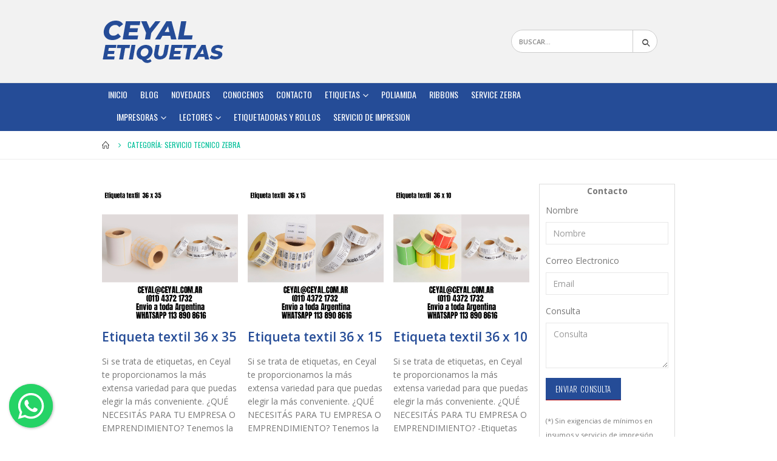

--- FILE ---
content_type: text/html; charset=UTF-8
request_url: https://www.zebras4m.com.ar/category/rubros/servicio-tecnico-zebra/
body_size: 21344
content:
<!DOCTYPE html>
<html lang="es" prefix="og: https://ogp.me/ns#" >
<head>
	<meta charset="UTF-8">
	<!--[if IE]><meta http-equiv='X-UA-Compatible' content='IE=edge,chrome=1'><![endif]-->
	<meta name="viewport" content="width=device-width, initial-scale=1.0, minimum-scale=1.0">
	<link rel="profile" href="https://gmpg.org/xfn/11" />
    <title>servicio tecnico zebra | Zebra s4m</title>
		
    	<style>img:is([sizes="auto" i], [sizes^="auto," i]) { contain-intrinsic-size: 3000px 1500px }</style>
	
		<!-- All in One SEO 4.1.5.3 -->
		<meta name="robots" content="max-image-preview:large" />
		<link rel="canonical" href="https://www.zebras4m.com.ar/category/rubros/servicio-tecnico-zebra/" />
		<link rel="next" href="https://www.zebras4m.com.ar/category/rubros/servicio-tecnico-zebra/page/2/" />
		<script type="application/ld+json" class="aioseo-schema">
			{"@context":"https:\/\/schema.org","@graph":[{"@type":"WebSite","@id":"https:\/\/www.zebras4m.com.ar\/#website","url":"https:\/\/www.zebras4m.com.ar\/","name":"Zebra s4m","description":"Etiquetas autoadhesivas, Ribbon, Poliamida, Servicio tecnico","inLanguage":"es-ES","publisher":{"@id":"https:\/\/www.zebras4m.com.ar\/#organization"}},{"@type":"Organization","@id":"https:\/\/www.zebras4m.com.ar\/#organization","name":"Zebra s4m","url":"https:\/\/www.zebras4m.com.ar\/"},{"@type":"BreadcrumbList","@id":"https:\/\/www.zebras4m.com.ar\/category\/rubros\/servicio-tecnico-zebra\/#breadcrumblist","itemListElement":[{"@type":"ListItem","@id":"https:\/\/www.zebras4m.com.ar\/#listItem","position":1,"item":{"@type":"WebPage","@id":"https:\/\/www.zebras4m.com.ar\/","name":"Inicio","description":"Impresora etiquetadora zebra s4m argentina, venta y distribuci\u00f3n de insumos y consumibles, ribbon cera resina y resina doble, etiquetas autoadhesivas, ilustraci\u00f3n t\u00e9rmicas y opp, servicio de impresi\u00f3n de c\u00f3digo de barras. stock y trazabilidad. venta de poliamida y fasco.","url":"https:\/\/www.zebras4m.com.ar\/"},"nextItem":"https:\/\/www.zebras4m.com.ar\/category\/rubros\/#listItem"},{"@type":"ListItem","@id":"https:\/\/www.zebras4m.com.ar\/category\/rubros\/#listItem","position":2,"item":{"@type":"WebPage","@id":"https:\/\/www.zebras4m.com.ar\/category\/rubros\/","name":"Rubros","url":"https:\/\/www.zebras4m.com.ar\/category\/rubros\/"},"nextItem":"https:\/\/www.zebras4m.com.ar\/category\/rubros\/servicio-tecnico-zebra\/#listItem","previousItem":"https:\/\/www.zebras4m.com.ar\/#listItem"},{"@type":"ListItem","@id":"https:\/\/www.zebras4m.com.ar\/category\/rubros\/servicio-tecnico-zebra\/#listItem","position":3,"item":{"@type":"WebPage","@id":"https:\/\/www.zebras4m.com.ar\/category\/rubros\/servicio-tecnico-zebra\/","name":"servicio tecnico zebra","url":"https:\/\/www.zebras4m.com.ar\/category\/rubros\/servicio-tecnico-zebra\/"},"previousItem":"https:\/\/www.zebras4m.com.ar\/category\/rubros\/#listItem"}]},{"@type":"CollectionPage","@id":"https:\/\/www.zebras4m.com.ar\/category\/rubros\/servicio-tecnico-zebra\/#collectionpage","url":"https:\/\/www.zebras4m.com.ar\/category\/rubros\/servicio-tecnico-zebra\/","name":"servicio tecnico zebra | Zebra s4m","inLanguage":"es-ES","isPartOf":{"@id":"https:\/\/www.zebras4m.com.ar\/#website"},"breadcrumb":{"@id":"https:\/\/www.zebras4m.com.ar\/category\/rubros\/servicio-tecnico-zebra\/#breadcrumblist"}}]}
		</script>
		<script type="text/javascript" >
			window.ga=window.ga||function(){(ga.q=ga.q||[]).push(arguments)};ga.l=+new Date;
			ga('create', "UA-36740457-1", 'auto');
			ga('send', 'pageview');
		</script>
		<script async src="https://www.google-analytics.com/analytics.js"></script>
		<!-- All in One SEO -->

<link rel="alternate" type="application/rss+xml" title="Zebra s4m &raquo; Categoría servicio tecnico zebra del feed" href="https://www.zebras4m.com.ar/category/rubros/servicio-tecnico-zebra/feed/" />
<script type="text/javascript">
/* <![CDATA[ */
window._wpemojiSettings = {"baseUrl":"https:\/\/s.w.org\/images\/core\/emoji\/15.1.0\/72x72\/","ext":".png","svgUrl":"https:\/\/s.w.org\/images\/core\/emoji\/15.1.0\/svg\/","svgExt":".svg","source":{"concatemoji":"https:\/\/www.zebras4m.com.ar\/wp-includes\/js\/wp-emoji-release.min.js?ver=6.8.1"}};
/*! This file is auto-generated */
!function(i,n){var o,s,e;function c(e){try{var t={supportTests:e,timestamp:(new Date).valueOf()};sessionStorage.setItem(o,JSON.stringify(t))}catch(e){}}function p(e,t,n){e.clearRect(0,0,e.canvas.width,e.canvas.height),e.fillText(t,0,0);var t=new Uint32Array(e.getImageData(0,0,e.canvas.width,e.canvas.height).data),r=(e.clearRect(0,0,e.canvas.width,e.canvas.height),e.fillText(n,0,0),new Uint32Array(e.getImageData(0,0,e.canvas.width,e.canvas.height).data));return t.every(function(e,t){return e===r[t]})}function u(e,t,n){switch(t){case"flag":return n(e,"\ud83c\udff3\ufe0f\u200d\u26a7\ufe0f","\ud83c\udff3\ufe0f\u200b\u26a7\ufe0f")?!1:!n(e,"\ud83c\uddfa\ud83c\uddf3","\ud83c\uddfa\u200b\ud83c\uddf3")&&!n(e,"\ud83c\udff4\udb40\udc67\udb40\udc62\udb40\udc65\udb40\udc6e\udb40\udc67\udb40\udc7f","\ud83c\udff4\u200b\udb40\udc67\u200b\udb40\udc62\u200b\udb40\udc65\u200b\udb40\udc6e\u200b\udb40\udc67\u200b\udb40\udc7f");case"emoji":return!n(e,"\ud83d\udc26\u200d\ud83d\udd25","\ud83d\udc26\u200b\ud83d\udd25")}return!1}function f(e,t,n){var r="undefined"!=typeof WorkerGlobalScope&&self instanceof WorkerGlobalScope?new OffscreenCanvas(300,150):i.createElement("canvas"),a=r.getContext("2d",{willReadFrequently:!0}),o=(a.textBaseline="top",a.font="600 32px Arial",{});return e.forEach(function(e){o[e]=t(a,e,n)}),o}function t(e){var t=i.createElement("script");t.src=e,t.defer=!0,i.head.appendChild(t)}"undefined"!=typeof Promise&&(o="wpEmojiSettingsSupports",s=["flag","emoji"],n.supports={everything:!0,everythingExceptFlag:!0},e=new Promise(function(e){i.addEventListener("DOMContentLoaded",e,{once:!0})}),new Promise(function(t){var n=function(){try{var e=JSON.parse(sessionStorage.getItem(o));if("object"==typeof e&&"number"==typeof e.timestamp&&(new Date).valueOf()<e.timestamp+604800&&"object"==typeof e.supportTests)return e.supportTests}catch(e){}return null}();if(!n){if("undefined"!=typeof Worker&&"undefined"!=typeof OffscreenCanvas&&"undefined"!=typeof URL&&URL.createObjectURL&&"undefined"!=typeof Blob)try{var e="postMessage("+f.toString()+"("+[JSON.stringify(s),u.toString(),p.toString()].join(",")+"));",r=new Blob([e],{type:"text/javascript"}),a=new Worker(URL.createObjectURL(r),{name:"wpTestEmojiSupports"});return void(a.onmessage=function(e){c(n=e.data),a.terminate(),t(n)})}catch(e){}c(n=f(s,u,p))}t(n)}).then(function(e){for(var t in e)n.supports[t]=e[t],n.supports.everything=n.supports.everything&&n.supports[t],"flag"!==t&&(n.supports.everythingExceptFlag=n.supports.everythingExceptFlag&&n.supports[t]);n.supports.everythingExceptFlag=n.supports.everythingExceptFlag&&!n.supports.flag,n.DOMReady=!1,n.readyCallback=function(){n.DOMReady=!0}}).then(function(){return e}).then(function(){var e;n.supports.everything||(n.readyCallback(),(e=n.source||{}).concatemoji?t(e.concatemoji):e.wpemoji&&e.twemoji&&(t(e.twemoji),t(e.wpemoji)))}))}((window,document),window._wpemojiSettings);
/* ]]> */
</script>
<style id='wp-emoji-styles-inline-css' type='text/css'>

	img.wp-smiley, img.emoji {
		display: inline !important;
		border: none !important;
		box-shadow: none !important;
		height: 1em !important;
		width: 1em !important;
		margin: 0 0.07em !important;
		vertical-align: -0.1em !important;
		background: none !important;
		padding: 0 !important;
	}
</style>
<link rel='stylesheet' id='wp-block-library-css' href='https://www.zebras4m.com.ar/wp-includes/css/dist/block-library/style.min.css?ver=6.8.1' type='text/css' media='all' />
<style id='classic-theme-styles-inline-css' type='text/css'>
/*! This file is auto-generated */
.wp-block-button__link{color:#fff;background-color:#32373c;border-radius:9999px;box-shadow:none;text-decoration:none;padding:calc(.667em + 2px) calc(1.333em + 2px);font-size:1.125em}.wp-block-file__button{background:#32373c;color:#fff;text-decoration:none}
</style>
<style id='global-styles-inline-css' type='text/css'>
:root{--wp--preset--aspect-ratio--square: 1;--wp--preset--aspect-ratio--4-3: 4/3;--wp--preset--aspect-ratio--3-4: 3/4;--wp--preset--aspect-ratio--3-2: 3/2;--wp--preset--aspect-ratio--2-3: 2/3;--wp--preset--aspect-ratio--16-9: 16/9;--wp--preset--aspect-ratio--9-16: 9/16;--wp--preset--color--black: #000000;--wp--preset--color--cyan-bluish-gray: #abb8c3;--wp--preset--color--white: #ffffff;--wp--preset--color--pale-pink: #f78da7;--wp--preset--color--vivid-red: #cf2e2e;--wp--preset--color--luminous-vivid-orange: #ff6900;--wp--preset--color--luminous-vivid-amber: #fcb900;--wp--preset--color--light-green-cyan: #7bdcb5;--wp--preset--color--vivid-green-cyan: #00d084;--wp--preset--color--pale-cyan-blue: #8ed1fc;--wp--preset--color--vivid-cyan-blue: #0693e3;--wp--preset--color--vivid-purple: #9b51e0;--wp--preset--gradient--vivid-cyan-blue-to-vivid-purple: linear-gradient(135deg,rgba(6,147,227,1) 0%,rgb(155,81,224) 100%);--wp--preset--gradient--light-green-cyan-to-vivid-green-cyan: linear-gradient(135deg,rgb(122,220,180) 0%,rgb(0,208,130) 100%);--wp--preset--gradient--luminous-vivid-amber-to-luminous-vivid-orange: linear-gradient(135deg,rgba(252,185,0,1) 0%,rgba(255,105,0,1) 100%);--wp--preset--gradient--luminous-vivid-orange-to-vivid-red: linear-gradient(135deg,rgba(255,105,0,1) 0%,rgb(207,46,46) 100%);--wp--preset--gradient--very-light-gray-to-cyan-bluish-gray: linear-gradient(135deg,rgb(238,238,238) 0%,rgb(169,184,195) 100%);--wp--preset--gradient--cool-to-warm-spectrum: linear-gradient(135deg,rgb(74,234,220) 0%,rgb(151,120,209) 20%,rgb(207,42,186) 40%,rgb(238,44,130) 60%,rgb(251,105,98) 80%,rgb(254,248,76) 100%);--wp--preset--gradient--blush-light-purple: linear-gradient(135deg,rgb(255,206,236) 0%,rgb(152,150,240) 100%);--wp--preset--gradient--blush-bordeaux: linear-gradient(135deg,rgb(254,205,165) 0%,rgb(254,45,45) 50%,rgb(107,0,62) 100%);--wp--preset--gradient--luminous-dusk: linear-gradient(135deg,rgb(255,203,112) 0%,rgb(199,81,192) 50%,rgb(65,88,208) 100%);--wp--preset--gradient--pale-ocean: linear-gradient(135deg,rgb(255,245,203) 0%,rgb(182,227,212) 50%,rgb(51,167,181) 100%);--wp--preset--gradient--electric-grass: linear-gradient(135deg,rgb(202,248,128) 0%,rgb(113,206,126) 100%);--wp--preset--gradient--midnight: linear-gradient(135deg,rgb(2,3,129) 0%,rgb(40,116,252) 100%);--wp--preset--font-size--small: 13px;--wp--preset--font-size--medium: 20px;--wp--preset--font-size--large: 36px;--wp--preset--font-size--x-large: 42px;--wp--preset--spacing--20: 0.44rem;--wp--preset--spacing--30: 0.67rem;--wp--preset--spacing--40: 1rem;--wp--preset--spacing--50: 1.5rem;--wp--preset--spacing--60: 2.25rem;--wp--preset--spacing--70: 3.38rem;--wp--preset--spacing--80: 5.06rem;--wp--preset--shadow--natural: 6px 6px 9px rgba(0, 0, 0, 0.2);--wp--preset--shadow--deep: 12px 12px 50px rgba(0, 0, 0, 0.4);--wp--preset--shadow--sharp: 6px 6px 0px rgba(0, 0, 0, 0.2);--wp--preset--shadow--outlined: 6px 6px 0px -3px rgba(255, 255, 255, 1), 6px 6px rgba(0, 0, 0, 1);--wp--preset--shadow--crisp: 6px 6px 0px rgba(0, 0, 0, 1);}:where(.is-layout-flex){gap: 0.5em;}:where(.is-layout-grid){gap: 0.5em;}body .is-layout-flex{display: flex;}.is-layout-flex{flex-wrap: wrap;align-items: center;}.is-layout-flex > :is(*, div){margin: 0;}body .is-layout-grid{display: grid;}.is-layout-grid > :is(*, div){margin: 0;}:where(.wp-block-columns.is-layout-flex){gap: 2em;}:where(.wp-block-columns.is-layout-grid){gap: 2em;}:where(.wp-block-post-template.is-layout-flex){gap: 1.25em;}:where(.wp-block-post-template.is-layout-grid){gap: 1.25em;}.has-black-color{color: var(--wp--preset--color--black) !important;}.has-cyan-bluish-gray-color{color: var(--wp--preset--color--cyan-bluish-gray) !important;}.has-white-color{color: var(--wp--preset--color--white) !important;}.has-pale-pink-color{color: var(--wp--preset--color--pale-pink) !important;}.has-vivid-red-color{color: var(--wp--preset--color--vivid-red) !important;}.has-luminous-vivid-orange-color{color: var(--wp--preset--color--luminous-vivid-orange) !important;}.has-luminous-vivid-amber-color{color: var(--wp--preset--color--luminous-vivid-amber) !important;}.has-light-green-cyan-color{color: var(--wp--preset--color--light-green-cyan) !important;}.has-vivid-green-cyan-color{color: var(--wp--preset--color--vivid-green-cyan) !important;}.has-pale-cyan-blue-color{color: var(--wp--preset--color--pale-cyan-blue) !important;}.has-vivid-cyan-blue-color{color: var(--wp--preset--color--vivid-cyan-blue) !important;}.has-vivid-purple-color{color: var(--wp--preset--color--vivid-purple) !important;}.has-black-background-color{background-color: var(--wp--preset--color--black) !important;}.has-cyan-bluish-gray-background-color{background-color: var(--wp--preset--color--cyan-bluish-gray) !important;}.has-white-background-color{background-color: var(--wp--preset--color--white) !important;}.has-pale-pink-background-color{background-color: var(--wp--preset--color--pale-pink) !important;}.has-vivid-red-background-color{background-color: var(--wp--preset--color--vivid-red) !important;}.has-luminous-vivid-orange-background-color{background-color: var(--wp--preset--color--luminous-vivid-orange) !important;}.has-luminous-vivid-amber-background-color{background-color: var(--wp--preset--color--luminous-vivid-amber) !important;}.has-light-green-cyan-background-color{background-color: var(--wp--preset--color--light-green-cyan) !important;}.has-vivid-green-cyan-background-color{background-color: var(--wp--preset--color--vivid-green-cyan) !important;}.has-pale-cyan-blue-background-color{background-color: var(--wp--preset--color--pale-cyan-blue) !important;}.has-vivid-cyan-blue-background-color{background-color: var(--wp--preset--color--vivid-cyan-blue) !important;}.has-vivid-purple-background-color{background-color: var(--wp--preset--color--vivid-purple) !important;}.has-black-border-color{border-color: var(--wp--preset--color--black) !important;}.has-cyan-bluish-gray-border-color{border-color: var(--wp--preset--color--cyan-bluish-gray) !important;}.has-white-border-color{border-color: var(--wp--preset--color--white) !important;}.has-pale-pink-border-color{border-color: var(--wp--preset--color--pale-pink) !important;}.has-vivid-red-border-color{border-color: var(--wp--preset--color--vivid-red) !important;}.has-luminous-vivid-orange-border-color{border-color: var(--wp--preset--color--luminous-vivid-orange) !important;}.has-luminous-vivid-amber-border-color{border-color: var(--wp--preset--color--luminous-vivid-amber) !important;}.has-light-green-cyan-border-color{border-color: var(--wp--preset--color--light-green-cyan) !important;}.has-vivid-green-cyan-border-color{border-color: var(--wp--preset--color--vivid-green-cyan) !important;}.has-pale-cyan-blue-border-color{border-color: var(--wp--preset--color--pale-cyan-blue) !important;}.has-vivid-cyan-blue-border-color{border-color: var(--wp--preset--color--vivid-cyan-blue) !important;}.has-vivid-purple-border-color{border-color: var(--wp--preset--color--vivid-purple) !important;}.has-vivid-cyan-blue-to-vivid-purple-gradient-background{background: var(--wp--preset--gradient--vivid-cyan-blue-to-vivid-purple) !important;}.has-light-green-cyan-to-vivid-green-cyan-gradient-background{background: var(--wp--preset--gradient--light-green-cyan-to-vivid-green-cyan) !important;}.has-luminous-vivid-amber-to-luminous-vivid-orange-gradient-background{background: var(--wp--preset--gradient--luminous-vivid-amber-to-luminous-vivid-orange) !important;}.has-luminous-vivid-orange-to-vivid-red-gradient-background{background: var(--wp--preset--gradient--luminous-vivid-orange-to-vivid-red) !important;}.has-very-light-gray-to-cyan-bluish-gray-gradient-background{background: var(--wp--preset--gradient--very-light-gray-to-cyan-bluish-gray) !important;}.has-cool-to-warm-spectrum-gradient-background{background: var(--wp--preset--gradient--cool-to-warm-spectrum) !important;}.has-blush-light-purple-gradient-background{background: var(--wp--preset--gradient--blush-light-purple) !important;}.has-blush-bordeaux-gradient-background{background: var(--wp--preset--gradient--blush-bordeaux) !important;}.has-luminous-dusk-gradient-background{background: var(--wp--preset--gradient--luminous-dusk) !important;}.has-pale-ocean-gradient-background{background: var(--wp--preset--gradient--pale-ocean) !important;}.has-electric-grass-gradient-background{background: var(--wp--preset--gradient--electric-grass) !important;}.has-midnight-gradient-background{background: var(--wp--preset--gradient--midnight) !important;}.has-small-font-size{font-size: var(--wp--preset--font-size--small) !important;}.has-medium-font-size{font-size: var(--wp--preset--font-size--medium) !important;}.has-large-font-size{font-size: var(--wp--preset--font-size--large) !important;}.has-x-large-font-size{font-size: var(--wp--preset--font-size--x-large) !important;}
:where(.wp-block-post-template.is-layout-flex){gap: 1.25em;}:where(.wp-block-post-template.is-layout-grid){gap: 1.25em;}
:where(.wp-block-columns.is-layout-flex){gap: 2em;}:where(.wp-block-columns.is-layout-grid){gap: 2em;}
:root :where(.wp-block-pullquote){font-size: 1.5em;line-height: 1.6;}
</style>
<link rel="https://api.w.org/" href="https://www.zebras4m.com.ar/wp-json/" /><link rel="alternate" title="JSON" type="application/json" href="https://www.zebras4m.com.ar/wp-json/wp/v2/categories/102" /><link rel="EditURI" type="application/rsd+xml" title="RSD" href="https://www.zebras4m.com.ar/xmlrpc.php?rsd" />
<meta name="generator" content="WordPress 6.8.1" />
<style id='wp-block-library-theme-inline-css'>
#start-resizable-editor-section{display:none}.wp-block-audio figcaption{color:#555;font-size:13px;text-align:center}.is-dark-theme .wp-block-audio figcaption{color:hsla(0,0%,100%,.65)}.wp-block-code{font-family:Menlo,Consolas,monaco,monospace;color:#1e1e1e;padding:.8em 1em;border:1px solid #ddd;border-radius:4px}.wp-block-embed figcaption{color:#555;font-size:13px;text-align:center}.is-dark-theme .wp-block-embed figcaption{color:hsla(0,0%,100%,.65)}.blocks-gallery-caption{color:#555;font-size:13px;text-align:center}.is-dark-theme .blocks-gallery-caption{color:hsla(0,0%,100%,.65)}.wp-block-image figcaption{color:#555;font-size:13px;text-align:center}.is-dark-theme .wp-block-image figcaption{color:hsla(0,0%,100%,.65)}.wp-block-pullquote{border-top:4px solid;border-bottom:4px solid;margin-bottom:1.75em;color:currentColor}.wp-block-pullquote__citation,.wp-block-pullquote cite,.wp-block-pullquote footer{color:currentColor;text-transform:uppercase;font-size:.8125em;font-style:normal}.wp-block-quote{border-left:.25em solid;margin:0 0 1.75em;padding-left:1em}.wp-block-quote cite,.wp-block-quote footer{color:currentColor;font-size:.8125em;position:relative;font-style:normal}.wp-block-quote.has-text-align-right{border-left:none;border-right:.25em solid;padding-left:0;padding-right:1em}.wp-block-quote.has-text-align-center{border:none;padding-left:0}.wp-block-quote.is-large,.wp-block-quote.is-style-large{border:none}.wp-block-search .wp-block-search__label{font-weight:700}.wp-block-group.has-background{padding:1.25em 2.375em;margin-top:0;margin-bottom:0}.wp-block-separator{border:none;border-bottom:2px solid;margin-left:auto;margin-right:auto;opacity:.4}.wp-block-separator:not(.is-style-wide):not(.is-style-dots){width:100px}.wp-block-separator.has-background:not(.is-style-dots){border-bottom:none;height:1px}.wp-block-separator.has-background:not(.is-style-wide):not(.is-style-dots){height:2px}.wp-block-table thead{border-bottom:3px solid}.wp-block-table tfoot{border-top:3px solid}.wp-block-table td,.wp-block-table th{padding:.5em;border:1px solid;word-break:normal}.wp-block-table figcaption{color:#555;font-size:13px;text-align:center}.is-dark-theme .wp-block-table figcaption{color:hsla(0,0%,100%,.65)}.wp-block-video figcaption{color:#555;font-size:13px;text-align:center}.is-dark-theme .wp-block-video figcaption{color:hsla(0,0%,100%,.65)}.wp-block-template-part.has-background{padding:1.25em 2.375em;margin-top:0;margin-bottom:0}#end-resizable-editor-section{display:none}
</style>
<link rel="shortcut icon" href="https://www.zebras4m.com.ar/wp-content/themes/printer2022/images/favicon.png" />
<link rel='stylesheet' id='wc-blocks-vendors-style-css'  href='https://www.zebras4m.com.ar/wp-content/themes/printer2022/css/wc-blocks-vendors-style.css?ver=5.5.1' media='all' />
<link rel='stylesheet' id='wc-blocks-style-css'  href='https://www.zebras4m.com.ar/wp-content/themes/printer2022/css/wc-blocks-style.css?ver=5.5.1' media='all' />
<link rel='stylesheet' id='yith-wcan-shortcodes-css'  href='https://www.zebras4m.com.ar/wp-content/themes/printer2022/css/shortcodes.css?ver=4.1.1' media='all' />
<style id='yith-wcan-shortcodes-inline-css'>
:root{
	--yith-wcan-filters_colors_titles: #434343;
	--yith-wcan-filters_colors_background: #FFFFFF;
	--yith-wcan-filters_colors_accent: #A7144C;
	--yith-wcan-filters_colors_accent_r: 167;
	--yith-wcan-filters_colors_accent_g: 20;
	--yith-wcan-filters_colors_accent_b: 76;
	--yith-wcan-color_swatches_border_radius: 100%;
	--yith-wcan-color_swatches_size: 30px;
	--yith-wcan-labels_style_background: #FFFFFF;
	--yith-wcan-labels_style_background_hover: #A7144C;
	--yith-wcan-labels_style_background_active: #A7144C;
	--yith-wcan-labels_style_text: #434343;
	--yith-wcan-labels_style_text_hover: #FFFFFF;
	--yith-wcan-labels_style_text_active: #FFFFFF;
	--yith-wcan-anchors_style_text: #434343;
	--yith-wcan-anchors_style_text_hover: #A7144C;
	--yith-wcan-anchors_style_text_active: #A7144C;
}
</style>
	
<script type="text/javascript">
		WebFontConfig = {
			google: { families: [ 'Open+Sans:200,300,400,500,600,700,800:latin','Poppins:400,600,700','Oswald:200,300,400,500,600,700,800','Playfair+Display:400,700' ] }
		};
		(function(d) {
			var wf = d.createElement('script'), s = d.scripts[0];
			wf.src = 'https://www.zebras4m.com.ar/wp-content/themes/printer2022/js/webfont.js';
			wf.async = true;
			s.parentNode.insertBefore(wf, s);
		})(document);</script>
<link rel='stylesheet' id='jquery-selectBox-css'  href='https://www.zebras4m.com.ar/wp-content/themes/printer2022/css/jquery.selectBox.css?ver=1.2.0' media='all' />
<link rel='stylesheet' id='woocommerce_prettyPhoto_css-css'  href='https://www.zebras4m.com.ar/wp-content/themes/printer2022/css/prettyPhoto.css?ver=3.1.6' media='all' />
<link rel='stylesheet' id='yith-wcwl-main-css'  href='https://www.zebras4m.com.ar/wp-content/themes/printer2022/css/style.css?ver=3.1.0' media='all' />
<link rel='stylesheet' id='ccw_main_css-css'  href='https://www.zebras4m.com.ar/wp-content/themes/printer2022/css/mainstyles.css?ver=3.3.11' media='all' />
<link rel='stylesheet' id='contact-form-7-css'  href='https://www.zebras4m.com.ar/wp-content/themes/printer2022/css/styles.css?ver=5.4.2' media='all' />
<style id='woocommerce-inline-inline-css'>
.woocommerce form .form-row .required { visibility: visible; }
</style>
<link rel='stylesheet' id='yith_wcas_frontend-css'  href='https://www.zebras4m.com.ar/wp-content/themes/printer2022/css/yith_wcas_ajax_search.css?ver=1.10.0' media='all' />
<link rel='stylesheet' id='js_composer_front-css'  href='https://www.zebras4m.com.ar/wp-content/themes/printer2022/css/js_composer.min.css?ver=6.7.0' media='all' />
<link rel='stylesheet' id='bootstrap-css'  href='https://www.zebras4m.com.ar/wp-content/themes/printer2022/css/bootstrap.css?ver=6.1.8' media='all' />
<link rel='stylesheet' id='porto-plugins-css'  href='https://www.zebras4m.com.ar/wp-content/themes/printer2022/css/plugins.css?ver=5.8.1' media='all' />
<link rel='stylesheet' id='porto-theme-css'  href='https://www.zebras4m.com.ar/wp-content/themes/printer2022/css/theme.css?ver=5.8.1' media='all' />
<link rel='stylesheet' id='porto-shortcodes-css'  href='https://www.zebras4m.com.ar/wp-content/themes/printer2022/css/shortcodes2.css?ver=6.1.8' media='all' />
<link rel='stylesheet' id='porto-theme-shop-css'  href='https://www.zebras4m.com.ar/wp-content/themes/printer2022/css/theme_shop.css?ver=5.8.1' media='all' />
<link rel='stylesheet' id='porto-dynamic-style-css'  href='https://www.zebras4m.com.ar/wp-content/themes/printer2022/css/dynamic_style.css?ver=6.1.8' media='all' />
<link rel='stylesheet' id='porto-style-css'  href='https://www.zebras4m.com.ar/wp-content/themes/printer2022/css/style2.css?ver=5.8.1' media='all' />
<style id='porto-style-inline-css'>
.vc_custom_1542141007088{padding-top: 30px !important;}.vc_custom_1534509367727{padding-top: 30px !important;padding-bottom: 40px !important;}.vc_custom_1534510848384{padding-top: 80px !important;padding-bottom: 20px !important;}.vc_custom_1613055138512{margin-right: 5px !important;margin-left: 5px !important;}.vc_custom_1548718642963{padding-top: 100px !important;padding-right: 5% !important;padding-bottom: 100px !important;padding-left: 17% !important;background-image: url(https://www.zebras4m.com.ar/wp-content/themes/printer2022/images/newsletter-rd-printer-service.jpg?id=2016) !important;background-position: center !important;background-repeat: no-repeat !important;background-size: cover !important;}.vc_custom_1548438744756{margin-bottom: 30px !important;}
#header .logo,.side-header-narrow-bar-logo{max-width:200px}@media (min-width:1436px){#header .logo{max-width:200px}}@media (max-width:991px){#header .logo{max-width:140px}}@media (max-width:767px){#header .logo{max-width:150px}}#header.sticky-header .logo{max-width:150px}@media (min-width:992px){}.page-top ul.breadcrumb > li.home{display:inline-block}.page-top ul.breadcrumb > li.home a{position:relative;width:14px;text-indent:-9999px}.page-top ul.breadcrumb > li.home a:after{content:"\e883";font-family:'porto';float:left;text-indent:0}#login-form-popup{position:relative;width:80%;max-width:525px;margin-left:auto;margin-right:auto}#login-form-popup .featured-box{margin-bottom:0;box-shadow:none;border:none;border-radius:0}#login-form-popup .featured-box .box-content{padding:45px 36px 30px;border:none}#login-form-popup .featured-box h2{text-transform:uppercase;font-size:15px;letter-spacing:.05em;font-weight:600;line-height:2}#login-form-popup .porto-social-login-section{margin-top:20px}.porto-social-login-section{background:#f4f4f2;text-align:center;padding:20px 20px 25px}.porto-social-login-section p{text-transform:uppercase;font-size:12px;color:#151515;font-weight:600;margin-bottom:8px}#login-form-popup .col2-set{margin-left:-20px;margin-right:-20px}#login-form-popup .col-1,#login-form-popup .col-2{padding-left:20px;padding-right:20px}@media (min-width:992px){#login-form-popup .col-1{border-right:1px solid #f5f6f6}}#login-form-popup .input-text{box-shadow:none;padding-top:10px;padding-bottom:10px;border-color:#ddd;border-radius:2px;line-height:1.5 !important}#login-form-popup .form-row{margin-bottom:20px}#login-form-popup .woocommerce-privacy-policy-text{display:none}#login-form-popup .button{border-radius:2px;padding:18px 24px;text-shadow:none;font-family:Oswald,sans-serif;font-size:12px;letter-spacing:-0.025em}#login-form-popup label.inline{margin-top:15px;float:right;position:relative;cursor:pointer;line-height:1.5}#login-form-popup label.inline input[type=checkbox]{opacity:0;margin-right:8px;margin-top:0;margin-bottom:0}#login-form-popup label.inline span:before{content:'';position:absolute;border:1px solid #ddd;border-radius:1px;width:16px;height:16px;left:0;top:0;text-align:center;line-height:15px;font-family:'Font Awesome 5 Free';font-weight:900;font-size:9px;color:#aaa}#login-form-popup label.inline input[type=checkbox]:checked + span:before{content:'\f00c'}#login-form-popup .social-button i{font-size:16px;margin-right:8px}#login-form-popup p.status{color:#151515}.porto-social-login-section .google-plus{background:#dd4e31}.porto-social-login-section .facebook{background:#3a589d}.porto-social-login-section .twitter{background:#1aa9e1}.featured-box .porto-social-login-section i{color:#fff}.porto-social-login-section .social-button:hover{background:var(--primary)}#login-form-popup{max-width:480px}html.panel-opened body > .mfp-bg{z-index:9042}html.panel-opened body > .mfp-wrap{z-index:9043}.main-content,.left-sidebar,.right-sidebar{padding-top:10px}.page-top{margin-bottom:30px}#header .header-top{font-family:Oswald,sans-serif;font-size:13px;letter-spacing:.025em}#header .header-top .mega-menu>li.menu-item>a{font-weight:300}#mini-cart .cart_list{font-family:Open Sans,sans-serif}#header.logo-center .header-main .header-right{padding-left:5px}#header.logo-center .header-main .header-left{padding-right:5px}.breadcrumb,.page-top ul.breadcrumb>li a{font-family:Oswald,sans-serif;text-transform:uppercase;font-size:12px}.btn,.button{font-family:Oswald,sans-serif;letter-spacing:.04em;text-transform:uppercase;text-shadow:none !important;font-weight:300}.shortcode_wysija{display:table;width:100%;max-width:500px}.shortcode_wysija .wysija-paragraph{display:table-cell;border:none;vertical-align:middle}.shortcode_wysija .wysija-input{border:none;height:48px;border-radius:4px 0 0 4px;padding-left:20px;padding-right:20px}.shortcode_wysija .wysija-submit{border-radius:0 4px 4px 0;height:48px;font-family:Oswald;padding:10px 25px;text-shadow:none !important;letter-spacing:.05em;font-weight:300}.owl-carousel .owl-nav [class*="owl-"]{background:none !important;border:none;color:#747476;font-size:24px;text-shadow:none}.owl-carousel .owl-nav [class*='owl-']:hover,.owl-carousel.show-nav-title .owl-nav [class*="owl-"]{color:#747476}.owl-carousel .owl-nav .owl-prev:before,.woocommerce-pagination ul li .prev:before{content:"\e829"}.owl-carousel .owl-nav .owl-next:before,.woocommerce-pagination ul li .next:before{content:"\e828"}.products-slider.show-nav-title .owl-nav [class*="owl-"]{font-size:24px !important}.products-slider.show-nav-title .owl-nav{width:100%;top:50%;right:0 !important}.products-slider.show-nav-title .owl-nav .owl-prev{left:-40px}.products-slider.show-nav-title .owl-nav .owl-next{right:-40px}.widget .owl-carousel.show-nav-title .owl-nav [class*="owl-"]{font-size:13px}ul.products li.product-category .thumb-info h3{font-size:20px;font-family:Oswald;font-weight:400;letter-spacing:1px}.porto-products .thumb-info .thumb-info-title{background:rgba(23,23,23,0.9)}.porto-products.hide-count ul.products li.product-category .thumb-info-wrap{bottom:0;left:0;text-align:left}.feature-box .widget_product_categories select,.feature-box select.porto_dropdown_product_attributes{padding:1em 2em 1em 1em;font-size:13px;width:100%;box-shadow:none;border:1px solid #e8e8e8;margin:0;border-radius:4px;text-transform:uppercase;letter-spacing:.05em}ul.products li.product-col h3,.product_title{font-family:Poppins,sans-serif;color:#282d3b}ul.products li.product-col h3{margin-top:10px}ul.products:not(.list) .product-inner{padding-bottom:12px;box-shadow:0 2px 3px -1px rgba(0,0,0,0.1)}ul.products .add-links-wrap{display:none !important}.price,.product-summary-wrap .price{color:#2b2b2b}ul.products li.product-col.show-outimage-q-onimage-alt:hover .product-inner{box-shadow:0 2px 15px 0 rgba(0,0,0,0.1)}.porto-related-products{background:none;padding:20px 0 0}.product-image .labels,.summary-before .labels{font-family:Oswald;font-weight:300}ul.products li.product-col.show-outimage-q-onimage-alt .product-image .labels{bottom:0}ul.products li.product-col.show-outimage-q-onimage-alt .product-image .labels .onhot,ul.products li.product-col.show-outimage-q-onimage-alt .product-image .labels .onsale,.summary-before .labels .onhot,.summary-before .labels .onsale{left:1em;font-size:16px}.summary-before .labels .onsale{right:1em;left:auto}.product-image .labels .onhot,.product-image .labels .onsale{top:auto;bottom:.8em;padding:6px 15px}.summary-before .labels .onhot,.summary-before .labels .onsale{top:.8em;padding:6px 15px;border-radius:20px}.widget .widget-title,.porto-product-filters.style2 + .woocommerce-ordering select{font-family:Oswald}body.woocommerce-page.archive .sidebar-content aside.widget{border-bottom:none;padding:0 0 0}body.woocommerce-page.archive .sidebar-content .widget ul{padding-left:10px}body.woocommerce-page.archive .sidebar-content{border:none}.woocommerce-page .sidebar-content .widget-title{font-size:14px}body.woocommerce-page.archive .owl-carousel.show-nav-title .owl-nav{margin-top:-57px}body.woocommerce-page.archive .sidebar-content .widget .widget-title{padding:10px 0;border-bottom:2px solid rgba(0,0,0,0.1)}body.woocommerce-page.archive .sidebar-content .widget:first-child .widget-title{padding-top:0}.shop-loop-after{border-top:2px solid rgba(0,0,0,0.1)}.woocommerce-pagination ul li .prev,.woocommerce-pagination ul li .next{border:none}.woocommerce-pagination ul li .prev:before,.woocommerce-pagination ul li .next:before{font-size:15px}.sidebar .product-categories li>a{font-size:12px;font-weight:400;line-height:22px}.sidebar-content .filter-item-list{display:block}.sidebar-content .filter-item-list .filter-color{text-indent:35px;width:18px;height:18px;line-height:19px;padding:0;margin-bottom:14px}.sidebar-content .filter-item-list a:not(.filter-color):not(.filter-item){display:inline-block;border:none;font-size:inherit;padding:0}.widget>div>ul li,.widget>ul li{line-height:1.7}.sidebar-content .widget>div>ul,.sidebar-content .widget>ul{font-size:12px}.footer-top > .container{padding:0;max-width:none;position:relative}.jr-insta-thumb ul.thumbnails.no-border.jr_col_1 li{width:auto !important}.jr-insta-thumb ul.thumbnails li{display:block}.footer-top .jr-insta-thumb .thumbnails{display:none;border-bottom:none}.footer-top .widget{margin:0 !important}.footer-top .instagram-follow{position:absolute;z-index:1;padding:20px 10px;width:27.28%;left:36.3636%;top:0;height:100%;background:#efefef;display:-webkit-flex;display:-ms-flexbox;display:flex;-webkit-align-items:center;-ms-flex-align:center;align-items:center;-webkit-justify-content:center;-ms-flex-pack:center;justify-content:center}.footer-top .instagram-follow p{margin-bottom:0}.footer-top .instagram-follow div p{line-height:1.2}.footer-top .instagram-follow span{font-size:10px;text-transform:uppercase}.footer-top .instagram-follow > div{text-align:right}.footer-top .instagram-follow > p:first-of-type{margin:0 4%}.footer-top .instagram-follow h3{font-family:Oswald;font-size:32px;font-weight:700;margin-bottom:0}.footer-top .instagram-follow i{font-size:50px;color:#151515}.footer-top .instagram-follow .btn{padding:.8em 3em;border-radius:3px}@media (max-width:1680px){.footer-top .instagram-follow{width:33.4%;left:33.3333%}}@media (max-width:1200px){.footer-top .instagram-follow{width:42.86%;left:28.57%}}@media (max-width:991px){.footer-top .instagram-follow{position:static;width:auto}}@media (max-width:480px){.footer-top .instagram-follow h3{font-size:24px}.footer-top .instagram-follow i{font-size:36px}.footer-top .instagram-follow .btn{padding:.6em 2em}}#footer .widget-title{font-size:15px;text-transform:uppercase}#footer .widget.follow-us .share-links a{width:48px;height:48px;font-size:18px;box-shadow:none}#footer .widget.follow-us .share-links a:not(:last-child){margin-right:10px}@media (min-width:992px){#footer .share-links{float:right;padding-top:30px}}#footer .footer-main{overflow:hidden}#footer .footer-main > .container{padding-top:60px}#footer .footer-main .block{position:relative}#footer .footer-main .block:after{content:'';position:absolute;bottom:0;width:200%;left:-50%}#footer .footer-main .block:after,#footer .footer-main{border-bottom:1px solid #212121}#footer .footer-main > .container:after{content:'';position:absolute;bottom:0;border-bottom:1px solid #212121;left:15px;right:15px}#footer .contact-info li{line-height:1.5;margin-bottom:12px}#footer .contact-info .contact-info-label{display:block;color:#fff;text-transform:uppercase}#footer .footer-bottom .footer-center{text-align:right}.rtl #header.logo-center .header-main .header-right{padding-right:5px;padding-left:0}.rtl #header.logo-center .header-main .header-left{padding-left:5px;padding-right:0}.rtl .shortcode_wysija .wysija-input{border-radius:0 4px 4px 0}.rtl .shortcode_wysija .wysija-submit{border-radius:4px 0 0 4px}.rtl .products-slider.show-nav-title .owl-nav{left:0 !important;right:auto !important}.rtl .products-slider.show-nav-title .owl-nav .owl-prev{right:-40px;left:auto}.rtl .products-slider.show-nav-title .owl-nav .owl-next{left:-40px;right:auto}.rtl .porto-products.hide-count ul.products li.product-category .thumb-info-wrap{right:0;left:auto;text-align:right}.rtl .feature-box .widget_product_categories select,.rtl .feature-box select.porto_dropdown_product_attributes{padding:1em 1em 1em 2em}.rtl ul.products li.product-col.show-outimage-q-onimage-alt .product-image .labels .onhot,.rtl ul.products li.product-col.show-outimage-q-onimage-alt .product-image .labels .onsale,.rtl .summary-before .labels .onhot,.rtl .summary-before .labels .onsale{right:1em;left:auto}.rtl body.woocommerce-page.archive .sidebar-content .widget ul{padding-right:10px;padding-left:0}.rtl .footer-top .instagram-follow > div{text-align:left}.rtl #footer .widget.follow-us .share-links a:not(:last-child){margin-left:10px;margin-right:0}@media (min-width:992px){.rtl #footer .share-links{float:left}}@media (max-width:992px){#menu-main-menu-2{display:none}}.rtl #footer .footer-bottom .footer-center{text-align:left}.widget_wysija_cont .wysija-submit{display:block;margin-top:0}.footer-top .instagram-follow span{font-size:15px;text-transform:uppercase}#header .header-main .header-center{padding:5px 0;text-align:left}.share-links .share-facebook{background:#254c97}.share-links .share-twitter{background:#254c97}.share-links .share-instagram{background:#254c97}.share-links .share-linkedin{background:#254c97}.share-links .share-email{background:#254c97}.share-links .share-youtube{background:#254c97}.woocommerce-ordering select{width:160px;display:none}.woocommerce-ordering{float:left;margin-right:20px;display:none}.products-slider.owl-carousel .owl-dot span{border-color:rgba(122,0,5,0.4);display:none}.feature-box.feature-box-primary{border-top:2px solid #1fc0a0;padding:40px 40px 59px;box-shadow:0 1px 5px 0 rgba(0,0,0,0.1)}@media (min-width:992px) and (max-width:1200px){.feature-box.feature-box-primary{padding:20px 30px 24px}}.porto-products{margin-bottom:30px}ul.products li.product-col{margin-bottom:0}.porto-ibanner{text-align:left;cursor:default;margin-bottom:0}.porto-ibanner .porto-ibanner-desc{display:-webkit-flex;display:-ms-flexbox;display:flex;-webkit-align-items:center;-ms-flex-align:center;align-items:center}.home-banner-slider .porto-ibanner .porto-ibanner-desc{padding-left:20%;text-transform:uppercase}.home-banner-slider .porto-ibanner *{font-family:Oswald}.home-banner-slider .porto-ibanner h2{font-size:52px;font-weight:600;display:block;padding:0;text-transform:inherit;line-height:1.5;margin-bottom:0}.home-banner-slider .porto-ibanner p{font-weight:400;text-transform:uppercase;font-size:22px;line-height:1.6;display:block}.home-banner-slider .porto-ibanner .btn{font-size:15px;line-height:2.3333;padding:5.5px 27px}.home-banner-slider .banner-2 span,.home-banner-slider .banner-2 h2,.home-banner-slider .banner-2 p{font-family:Oswald}.home-banner-slider .banner-2 .porto-ibanner-desc{padding-left:50%}.home-banner-slider .banner-2 span{font-size:18px;line-height:2;font-weight:700;text-transform:uppercase}.home-banner-slider .banner-2 h2{font-size:52px;font-weight:600;display:block;letter-spacing:-0.025em;text-transform:uppercase;line-height:0.9;margin-bottom:10px}.home-banner-slider .banner-2 p{font-size:14px}.home-banner-slider .banner-2 .btn{font-size:14px;border-radius:3px;padding:4px 30px;margin-top:30px}.home-banner-slider.nav-inside-left .owl-dots{left:20%;margin-left:-5px;bottom:10%}.home-banner-slider .owl-dots .owl-dot span{width:6px;height:6px;margin:5px}@media (max-width:767px){.home-banner-slider .porto-ibanner h2{font-size:30px}.home-banner-slider .banner-1 p{font-size:14px}.home-banner-slider .porto-ibanner .btn{font-size:12px;padding:2px 20px}.home-banner-slider .banner-2 span{font-size:12px}.home-banner-slider .banner-2 span b{font-size:18px !important}.home-banner-slider .banner-2 h2{font-size:27px}.home-banner-slider .banner-2 p{font-size:10px}.home-banner-slider .banner-2 .btn{margin-top:18px}}@media (max-width:575px){.home-banner-slider.nav-inside-left .owl-dots{bottom:3%}}.home-banner .porto-ibanner{margin-bottom:30px}.home-banner .porto-ibanner-desc{line-height:1.2;-webkit-flex-direction:column;-ms-flex-direction:column;flex-direction:column;-webkit-justify-content:center;-ms-flex-pack:center;justify-content:center;-webkit-align-items:flex-start;-ms-flex-align:start;align-items:flex-start;padding-left:13%}.home-banner .banner-2 .porto-ibanner-desc{padding-left:0;padding-right:13%;-webkit-align-items:flex-end;-ms-flex-align:end;align-items:flex-end}.home-banner .porto-ibanner-title{font-family:Oswald;font-size:49px;font-weight:600;text-transform:uppercase}.home-banner .porto-ibanner-content{font-family:Oswald;font-size:26px;text-transform:uppercase}.home-banner .btn{font-size:15px;text-shadow:none;padding:.7em 1.25em;margin-top:10px}@keyframes bounceInLeft{0%{opacity:0;transform:translateX(-2000px)}60%{opacity:0.5;transform:translateX(30px)}80%{transform:translateX(-10px)}100%{transform:translateX(0);opacity:1}}.bounceInLeft{animation-name:bounceInLeft}@keyframes bounceInRight{0%{opacity:0;transform:translateX(2000px)}60%{opacity:0.5;transform:translateX(-30px)}80%{transform:translateX(10px)}100%{transform:translateX(0);opacity:1}}.bounceInRight{animation-name:bounceInRight}
</style>


<script id='nrci_methods-js-extra'>
var nrci_opts = {"gesture":"Y","drag":"Y","touch":"Y","admin":"Y"};
</script>

<link rel='stylesheet' id='styles-child-css'  href='https://www.zebras4m.com.ar/wp-content/themes/printer2022/css/style3.css?ver=5.8.1' media='all' />
<script src='https://www.zebras4m.com.ar/wp-content/themes/printer2022/js/jquery.min.js?ver=3.6.0' id='jquery-core-js'></script>
<script src='https://www.zebras4m.com.ar/wp-content/themes/printer2022/js/jquery-migrate.min.js?ver=3.3.2' id='jquery-migrate-js'></script>
<script src='https://www.zebras4m.com.ar/wp-content/themes/printer2022/js/no-right-click-images.js' id='nrci_methods-js'></script>
<script src='https://www.zebras4m.com.ar/wp-content/themes/printer2022/js/rbtools.min.js?ver=6.5.4' async id='tp-tools-js'></script>
<script src='https://www.zebras4m.com.ar/wp-content/themes/printer2022/js/rs6.min.js?ver=6.5.4' async id='revmin-js'></script>
<script src='https://www.zebras4m.com.ar/wp-content/themes/printer2022/js/frontend.js?ver=1.3.2' id='stop-user-enumeration-js'></script>

</head>
<body data-rsssl=1 class="home page-template-default page page-id-143 wp-embed-responsive theme-porto woocommerce-no-js yith-wcan-free login-popup full blog-1 wpb-js-composer js-comp-ver-6.7.0 vc_responsive elementor-default elementor-kit-4411">

	<div class="page-wrapper"><!-- page wrapper -->

		
	<!-- header wrapper -->
	<div class="header-wrapper">
	<header id="header" class="header-builder header-loaded" style="">
   <div class="header-main" style="top: 0px;">
      <div class="header-row container">
         <div class="header-col header-left">
            <a class="mobile-toggle" href="#"><i class="fas fa-bars"></i></a>
               <h1 class="logo logo-transition"><a href="/" title="Home" rel="home">
                <img class="img-responsive standard-logo retina-logo" width="202" height="80" src="https://www.zebras4m.com.ar/wp-content/themes/printer2022/images/logo3.png" alt="Zebra s4m">
               </h1>           
            </a>
            
         </div>
         <div class="header-col header-right">
            <div class="searchform-popup">
               <a class="search-toggle"><i class="fas fa-search"></i><span class="search-text">Search</span></a>
               <form role="search" method="get" id="yith-ajaxsearchform" action="https://www.zebras4m.com.ar" class="yith-ajaxsearchform-container yith-ajaxsearchform-container1086460686 searchform searchform-cats">
               <fieldset>
                  <span class="text"><input name="s" id="yith-s" class="yith-s" type="text" value="" placeholder="Buscar&hellip;" /></span>
		<!--
		  <select  name='product_cat' id='product_cat' class='cat' >
                     <option value='0'>Categorias</option>
                     <option class="level-0" value="servicio-de-impresion">Servicio de impresi�n</option>
                     <option class="level-0" value="impresoras-zebra">Impresoras Zebra y m�s</option>
                     <option class="level-0" value="accesorios-repuestos">Accesorios y repuestos</option>
                  </select>
		-->

                  <span class="button-wrap">
                  <button class="btn" id="yith-searchsubmit" title="Buscar" type="submit"><i class="fas fa-search"></i></button>
                  </span>
                  <input type="hidden" name="post_type" value="product" />
               </fieldset>
            </form>
            </div>
            
            
            
            <div id="mini-cart" class="mini-cart minicart-arrow-alt minicart-offcanvas">
               
               
               <div class="minicart-overlay">
                  <svg viewBox="0 0 32 32" xmlns="http://www.w3.org/2000/svg">
                     <defs>
                        <style>.minicart-svg{fill:none;stroke:#fff;stroke-linecap:round;stroke-linejoin:round;stroke-width:2px}</style>
                     </defs>
                     <title></title>
                     <g id="cross">
                        <line class="minicart-svg" x1="7" x2="25" y1="7" y2="25"></line>
                        <line class="minicart-svg" x1="7" x2="25" y1="25" y2="7"></line>
                     </g>
                  </svg>
               </div>
            </div>
         </div>
      </div>
   </div>
   
   <style>
      #header .main-menu>li.menu-item>a, #header .main-menu>li.menu-item>a:hover {
          color:#fff;
      } 
      .main-menu-wrap {
          padding: 0 0 5px;
      }
   </style>
   
   
   <div class="header-bottom main-menu-wrap" style="top: 0px;background:#254c97;">
      <div class="header-row container">
         <div class="header-col header-left">
            <div class="menu-menu-izquierdo-container"><ul id="menu-menu-izquierdo" class="main-menu mega-menu show-arrow"><li id="menu-item-22524" class="menu-item menu-item-type-custom menu-item-object-custom menu-item-22524"><a href="/">Inicio</a></li>
<li id="menu-item-22525" class="menu-item menu-item-type-post_type menu-item-object-page menu-item-22525"><a href="https://www.zebras4m.com.ar/blog/">Blog</a></li>
<li id="menu-item-22528" class="menu-item menu-item-type-taxonomy menu-item-object-category menu-item-22528"><a href="https://www.zebras4m.com.ar/category/novedades/">Novedades</a></li>
<li id="menu-item-22526" class="menu-item menu-item-type-post_type menu-item-object-page menu-item-22526"><a href="https://www.zebras4m.com.ar/conocenos/">Conocenos</a></li>
<li id="menu-item-22527" class="menu-item menu-item-type-post_type menu-item-object-page menu-item-22527"><a href="https://www.zebras4m.com.ar/contacto/">Contacto</a></li>
<li id="menu-item-19205" class="menu-item menu-item-type-custom menu-item-object-custom menu-item-has-children has-sub narrow menu-item-19205"><a href="#">Etiquetas</a>
<div class='popup'><div class='inner' style=''><ul class='sub-menu'>
	<li id="menu-item-19295" class="menu-item menu-item-type-post_type menu-item-object-page menu-item-19295"><a href="https://www.zebras4m.com.ar/etiquetas-blancas/">Etiquetas Blancas</a></li>
	<li id="menu-item-19349" class="menu-item menu-item-type-post_type menu-item-object-page menu-item-19349"><a href="https://www.zebras4m.com.ar/etiquetas-impresas/">Etiquetas Impresas</a></li>
</ul></div></div>
</li>
<li id="menu-item-19572" class="menu-item menu-item-type-post_type menu-item-object-page menu-item-19572"><a href="https://www.zebras4m.com.ar/poliamida-textil/">Poliamida</a></li>
<li id="menu-item-19573" class="menu-item menu-item-type-post_type menu-item-object-page menu-item-19573"><a href="https://www.zebras4m.com.ar/ribbons/">Ribbons</a></li>
<li id="menu-item-19574" class="menu-item menu-item-type-post_type menu-item-object-page menu-item-19574"><a href="https://www.zebras4m.com.ar/servicios/">Service Zebra</a></li>
</ul></div>            <div class="menu-menu-derecho-container"><ul id="menu-menu-derecho" class="main-menu mega-menu show-arrow"><li id="menu-item-19570" class="menu-item menu-item-type-custom menu-item-object-custom menu-item-has-children has-sub narrow menu-item-19570"><a href="#">Impresoras</a>
<div class='popup'><div class='inner' style=''><ul class='sub-menu'>
	<li id="menu-item-19575" class="menu-item menu-item-type-taxonomy menu-item-object-category menu-item-19575"><a href="https://www.zebras4m.com.ar/category/impresoras-de-escritorio/">Impresoras de Escritorio</a></li>
	<li id="menu-item-19576" class="menu-item menu-item-type-taxonomy menu-item-object-category menu-item-19576"><a href="https://www.zebras4m.com.ar/category/impresoras-industriales/">Impresoras Industriales</a></li>
	<li id="menu-item-19580" class="menu-item menu-item-type-post_type menu-item-object-page menu-item-19580"><a href="https://www.zebras4m.com.ar/impresoras-de-etiquetas-nuevas-y-usadas/">Impresoras Nuevas y Usadas</a></li>
</ul></div></div>
</li>
<li id="menu-item-19571" class="menu-item menu-item-type-custom menu-item-object-custom menu-item-has-children has-sub narrow menu-item-19571"><a href="#">Lectores</a>
<div class='popup'><div class='inner' style=''><ul class='sub-menu'>
	<li id="menu-item-19577" class="menu-item menu-item-type-taxonomy menu-item-object-category menu-item-19577"><a href="https://www.zebras4m.com.ar/category/lectores-de-codigos-de-barras-1d/">LECTORES DE CÓDIGOS DE BARRAS 1D</a></li>
	<li id="menu-item-19578" class="menu-item menu-item-type-taxonomy menu-item-object-category menu-item-19578"><a href="https://www.zebras4m.com.ar/category/lectores-de-codigos-de-barras-2d/">LECTORES DE CÓDIGOS DE BARRAS 2D</a></li>
</ul></div></div>
</li>
<li id="menu-item-19579" class="menu-item menu-item-type-post_type menu-item-object-page menu-item-19579"><a href="https://www.zebras4m.com.ar/venta-de-rollos-y-etiquetadoras/">Etiquetadoras y rollos</a></li>
<li id="menu-item-19581" class="menu-item menu-item-type-post_type menu-item-object-page menu-item-19581"><a href="https://www.zebras4m.com.ar/servicio-de-impresion/">Servicio de Impresion</a></li>
</ul></div>         </div>
         
      </div>
   </div>
</header>
</div>

<!-- end header wrapper -->
<section class="page-top page-header-6">
   <div class="container hide-title">
      <div class="row">
         <div class="col-lg-12 clearfix">
            <div class="pt-right d-none">
			
               <h1 class="page-title">Categoría: <span>servicio tecnico zebra</span></h1>
            </div>
            <div class="breadcrumbs-wrap pt-left">
               <ul class="breadcrumb" itemscope itemtype="http://schema.org/BreadcrumbList">
                  <li class="home" itemprop="itemListElement" itemscope itemtype="http://schema.org/ListItem">
                     <a itemtype="http://schema.org/Thing" itemprop="item" href="https://www.zebras4m.com.ar" title="Go to Home Page">
                        <span itemprop="name">Home</span>
                        <meta itemprop="position" content="1" />
                     </a>
                     <i class="delimiter delimiter-2"></i>
                  </li>
                  <li itemprop="itemListElement" itemscope itemtype="http://schema.org/ListItem">
                     <span itemprop="name">Categoría: <span>servicio tecnico zebra</span></span>
                     <meta itemprop="position" content="2" />
                     <meta itemtype="http://schema.org/Thing" itemprop="item" content="https://www.zebras4m.com.ar/etiqueta-textil-36-x-35/">
                  </li>
               </ul>
            </div>
         </div>
      </div>
   </div>
</section>
<div id="main" class="column2 column2-right-sidebar boxed">
   <!-- main -->
   <div class="container">
      <div class="row main-content-wrap">
         <!-- main content -->
         <div class="main-content col-lg-9">
            <div id="content" role="main">
               <div class="blog-posts posts-grid">
                  <div class="row posts-container">
				  
                     
	
                     <article class="post post-grid col-md-6 col-lg-4 post-5142 post type-post status-publish format-standard has-post-thumbnail hentry category-etiquetas category-tips">
                        <div class="grid-box">
                           <div class="post-image single">
                              <div class="post-slideshow porto-carousel owl-carousel nav-inside nav-inside-center nav-style-2 show-nav-hover has-ccols ccols-1" data-plugin-options='{"nav":true}'>
                                 <a href="https://www.zebras4m.com.ar/etiqueta-textil-36-x-35/">
                                    <div class="img-thumbnail">
                                       <img width="400" height="300" src="https://www.zebras4m.com.ar/wp-content/uploads/2022/08/Etiqueta-textil-36-x-35.png" class="owl-lazy img-responsive" alt="Etiqueta textil  36 x 35" loading="lazy"  />													
									   <span class="zoom" data-src="https://www.zebras4m.com.ar/wp-content/uploads/2022/08/Etiqueta-textil-36-x-35.png" data-title=""><i class="fas fa-search"></i></span>
                                    </div>
                                 </a>
                              </div>
                           </div>
                           <!-- Post meta before content -->
                           <div class="post-content">
                              <h4 class="entry-title"><a href="https://www.zebras4m.com.ar/etiqueta-textil-36-x-35/">Etiqueta textil  36 x 35</a></h4>                
                              <p class="post-excerpt">Si se trata de etiquetas, en Ceyal te proporcionamos la más extensa variedad para que puedas elegir la más conveniente. ¿QUÉ NECESITÁS PARA TU EMPRESA O EMPRENDIMIENTO? Tenemos la más amplia variedad de etiquetas en rollo: -Poliamida textil (sin adhesivo). -Papel ilustración (adhesivas). -Térmicas (adhesivas). -OPP transparentes y blancas. -VOID....</p>
                              <div class="post-block post-share">
                                 <div class="share-links"><a href="https://www.facebook.com/sharer.php?u=https://www.zebras4m.com.ar/etiqueta-textil-36-x-35/" target="_blank"  rel="nofollow" data-tooltip data-placement='bottom' title="Facebook" class="share-facebook">Facebook</a>
                                    <a href="https://twitter.com/intent/tweet?text=Etiqueta+textil++36+x+35&amp;url=https://www.zebras4m.com.ar/etiqueta-textil-36-x-35/" target="_blank"  rel="nofollow" data-tooltip data-placement='bottom' title="Twitter" class="share-twitter">Twitter</a>
                                    <a href="https://www.linkedin.com/shareArticle?mini=true&amp;url=https://www.zebras4m.com.ar/etiqueta-textil-36-x-35/&amp;title=Etiqueta+textil++36+x+35" target="_blank"  rel="nofollow" data-tooltip data-placement='bottom' title="LinkedIn" class="share-linkedin">LinkedIn</a>
                                    <a href="/cdn-cgi/l/email-protection#7b44080e19111e180f463e0f120a0e1e0f1a500f1e030f12175050484d500350484e5d1a160b4019141f0246130f0f0b084154540c0c0c55011e19091a084f1655181416551a09541e0f120a0e1e0f1a560f1e030f121756484d560356484e54" target="_blank" rel="nofollow" data-tooltip data-placement='bottom' title="Email" class="share-email">Email</a>
                                    <a href="whatsapp://send?text=Etiqueta+textil++36+x+35 - https://www.zebras4m.com.ar/etiqueta-textil-36-x-35/" data-action="share/whatsapp/share"  rel="nofollow" data-tooltip data-placement='bottom' title="WhatsApp" class="share-whatsapp" style="display:none">WhatsApp</a>
                                 </div>
                              </div>
                           </div>
                           <!-- Post meta after content -->
                           <div class="post-meta"><span class="meta-date"><i class="far fa-calendar-alt"></i>4 agosto, 2022</span></div>
                           
						   <!-- 
                           <div class="post-meta"><span class="meta-cats"><i class="far fa-folder"></i> 
						   
						   						   
						   
						   </span>
						   </div>
                     -->
						   
                           <div class="clearfix">
                              <a class="btn btn-xs btn-default text-xs text-uppercase btn-readmore" href="https://www.zebras4m.com.ar/etiqueta-textil-36-x-35/">Leer más...</a>
                           </div>
                        </div>
                     </article>
					 	
                     <article class="post post-grid col-md-6 col-lg-4 post-5142 post type-post status-publish format-standard has-post-thumbnail hentry category-etiquetas category-tips">
                        <div class="grid-box">
                           <div class="post-image single">
                              <div class="post-slideshow porto-carousel owl-carousel nav-inside nav-inside-center nav-style-2 show-nav-hover has-ccols ccols-1" data-plugin-options='{"nav":true}'>
                                 <a href="https://www.zebras4m.com.ar/etiqueta-textil-36-x-15/">
                                    <div class="img-thumbnail">
                                       <img width="400" height="300" src="https://www.zebras4m.com.ar/wp-content/uploads/2022/08/Etiqueta-textil-36-x-15.png" class="owl-lazy img-responsive" alt="Etiqueta textil  36 x 15" loading="lazy"  />													
									   <span class="zoom" data-src="https://www.zebras4m.com.ar/wp-content/uploads/2022/08/Etiqueta-textil-36-x-15.png" data-title=""><i class="fas fa-search"></i></span>
                                    </div>
                                 </a>
                              </div>
                           </div>
                           <!-- Post meta before content -->
                           <div class="post-content">
                              <h4 class="entry-title"><a href="https://www.zebras4m.com.ar/etiqueta-textil-36-x-15/">Etiqueta textil  36 x 15</a></h4>                
                              <p class="post-excerpt">Si se trata de etiquetas, en Ceyal te proporcionamos la más extensa variedad para que puedas elegir la más conveniente. ¿QUÉ NECESITÁS PARA TU EMPRESA O EMPRENDIMIENTO? Tenemos la más amplia variedad de etiquetas en rollo: -Poliamida textil (sin adhesivo). -Papel ilustración (adhesivas). -Térmicas (adhesivas). -OPP transparentes y blancas. -VOID....</p>
                              <div class="post-block post-share">
                                 <div class="share-links"><a href="https://www.facebook.com/sharer.php?u=https://www.zebras4m.com.ar/etiqueta-textil-36-x-15/" target="_blank"  rel="nofollow" data-tooltip data-placement='bottom' title="Facebook" class="share-facebook">Facebook</a>
                                    <a href="https://twitter.com/intent/tweet?text=Etiqueta+textil++36+x+15&amp;url=https://www.zebras4m.com.ar/etiqueta-textil-36-x-15/" target="_blank"  rel="nofollow" data-tooltip data-placement='bottom' title="Twitter" class="share-twitter">Twitter</a>
                                    <a href="https://www.linkedin.com/shareArticle?mini=true&amp;url=https://www.zebras4m.com.ar/etiqueta-textil-36-x-15/&amp;title=Etiqueta+textil++36+x+15" target="_blank"  rel="nofollow" data-tooltip data-placement='bottom' title="LinkedIn" class="share-linkedin">LinkedIn</a>
                                    <a href="/cdn-cgi/l/email-protection#714e0204131b1412054c34051800041405105a05140905181d5a5a42475a095a404457101c014a131e15084c19050501024b5e5e0606065f0b1413031002451c5f121e1c5f10035e14051800041405105c05140905181d5c42475c095c40445e" target="_blank" rel="nofollow" data-tooltip data-placement='bottom' title="Email" class="share-email">Email</a>
                                    <a href="whatsapp://send?text=Etiqueta+textil++36+x+15 - https://www.zebras4m.com.ar/etiqueta-textil-36-x-15/" data-action="share/whatsapp/share"  rel="nofollow" data-tooltip data-placement='bottom' title="WhatsApp" class="share-whatsapp" style="display:none">WhatsApp</a>
                                 </div>
                              </div>
                           </div>
                           <!-- Post meta after content -->
                           <div class="post-meta"><span class="meta-date"><i class="far fa-calendar-alt"></i>4 agosto, 2022</span></div>
                           
						   <!-- 
                           <div class="post-meta"><span class="meta-cats"><i class="far fa-folder"></i> 
						   
						   						   
						   
						   </span>
						   </div>
                     -->
						   
                           <div class="clearfix">
                              <a class="btn btn-xs btn-default text-xs text-uppercase btn-readmore" href="https://www.zebras4m.com.ar/etiqueta-textil-36-x-15/">Leer más...</a>
                           </div>
                        </div>
                     </article>
					 	
                     <article class="post post-grid col-md-6 col-lg-4 post-5142 post type-post status-publish format-standard has-post-thumbnail hentry category-etiquetas category-tips">
                        <div class="grid-box">
                           <div class="post-image single">
                              <div class="post-slideshow porto-carousel owl-carousel nav-inside nav-inside-center nav-style-2 show-nav-hover has-ccols ccols-1" data-plugin-options='{"nav":true}'>
                                 <a href="https://www.zebras4m.com.ar/etiqueta-textil-36-x-10/">
                                    <div class="img-thumbnail">
                                       <img width="400" height="300" src="https://www.zebras4m.com.ar/wp-content/uploads/2022/08/Etiqueta-textil-36-x-10.png" class="owl-lazy img-responsive" alt="Etiqueta textil  36 x 10" loading="lazy"  />													
									   <span class="zoom" data-src="https://www.zebras4m.com.ar/wp-content/uploads/2022/08/Etiqueta-textil-36-x-10.png" data-title=""><i class="fas fa-search"></i></span>
                                    </div>
                                 </a>
                              </div>
                           </div>
                           <!-- Post meta before content -->
                           <div class="post-content">
                              <h4 class="entry-title"><a href="https://www.zebras4m.com.ar/etiqueta-textil-36-x-10/">Etiqueta textil  36 x 10</a></h4>                
                              <p class="post-excerpt">Si se trata de etiquetas, en Ceyal te proporcionamos la más extensa variedad para que puedas elegir la más conveniente. ¿QUÉ NECESITÁS PARA TU EMPRESA O EMPRENDIMIENTO? -Etiquetas autoadhesivas de papel ilustración (rollo). -Etiquetas autoadhesivas térmicas (rollo). -Etiquetas OPP blancas y transparentes (bobina). -Etiquetas para etiquetado frontal (octogonales). -Etiquetas VOID....</p>
                              <div class="post-block post-share">
                                 <div class="share-links"><a href="https://www.facebook.com/sharer.php?u=https://www.zebras4m.com.ar/etiqueta-textil-36-x-10/" target="_blank"  rel="nofollow" data-tooltip data-placement='bottom' title="Facebook" class="share-facebook">Facebook</a>
                                    <a href="https://twitter.com/intent/tweet?text=Etiqueta+textil++36+x+10&amp;url=https://www.zebras4m.com.ar/etiqueta-textil-36-x-10/" target="_blank"  rel="nofollow" data-tooltip data-placement='bottom' title="Twitter" class="share-twitter">Twitter</a>
                                    <a href="https://www.linkedin.com/shareArticle?mini=true&amp;url=https://www.zebras4m.com.ar/etiqueta-textil-36-x-10/&amp;title=Etiqueta+textil++36+x+10" target="_blank"  rel="nofollow" data-tooltip data-placement='bottom' title="LinkedIn" class="share-linkedin">LinkedIn</a>
                                    <a href="/cdn-cgi/l/email-protection#5d622e283f37383e29601829342c2838293c7629382529343176766e6b7625766c6d7b3c302d663f323924603529292d2e6772722a2a2a7327383f2f3c2e6930733e3230733c2f723829342c2838293c70293825293431706e6b7025706c6d72" target="_blank" rel="nofollow" data-tooltip data-placement='bottom' title="Email" class="share-email">Email</a>
                                    <a href="whatsapp://send?text=Etiqueta+textil++36+x+10 - https://www.zebras4m.com.ar/etiqueta-textil-36-x-10/" data-action="share/whatsapp/share"  rel="nofollow" data-tooltip data-placement='bottom' title="WhatsApp" class="share-whatsapp" style="display:none">WhatsApp</a>
                                 </div>
                              </div>
                           </div>
                           <!-- Post meta after content -->
                           <div class="post-meta"><span class="meta-date"><i class="far fa-calendar-alt"></i>4 agosto, 2022</span></div>
                           
						   <!-- 
                           <div class="post-meta"><span class="meta-cats"><i class="far fa-folder"></i> 
						   
						   						   
						   
						   </span>
						   </div>
                     -->
						   
                           <div class="clearfix">
                              <a class="btn btn-xs btn-default text-xs text-uppercase btn-readmore" href="https://www.zebras4m.com.ar/etiqueta-textil-36-x-10/">Leer más...</a>
                           </div>
                        </div>
                     </article>
					 	
                     <article class="post post-grid col-md-6 col-lg-4 post-5142 post type-post status-publish format-standard has-post-thumbnail hentry category-etiquetas category-tips">
                        <div class="grid-box">
                           <div class="post-image single">
                              <div class="post-slideshow porto-carousel owl-carousel nav-inside nav-inside-center nav-style-2 show-nav-hover has-ccols ccols-1" data-plugin-options='{"nav":true}'>
                                 <a href="https://www.zebras4m.com.ar/etiqueta-textil-33-x-19/">
                                    <div class="img-thumbnail">
                                       <img width="400" height="300" src="https://www.zebras4m.com.ar/wp-content/uploads/2022/08/Etiqueta-textil-33-x-19.png" class="owl-lazy img-responsive" alt="Etiqueta textil  33 x 19" loading="lazy"  />													
									   <span class="zoom" data-src="https://www.zebras4m.com.ar/wp-content/uploads/2022/08/Etiqueta-textil-33-x-19.png" data-title=""><i class="fas fa-search"></i></span>
                                    </div>
                                 </a>
                              </div>
                           </div>
                           <!-- Post meta before content -->
                           <div class="post-content">
                              <h4 class="entry-title"><a href="https://www.zebras4m.com.ar/etiqueta-textil-33-x-19/">Etiqueta textil  33 x 19</a></h4>                
                              <p class="post-excerpt">La selección de la etiqueta indicada depende de cada actividad y los objetivos que persiga nuestro cliente. Es por eso que, en Ceyal, contamos con el stock más nutrido del mercado. ¿QUÉ NECESITÁS PARA TU EMPRESA O EMPRENDIMIENTO? -Etiquetas autoadhesivas de papel ilustración (rollo). -Etiquetas autoadhesivas térmicas (rollo). -Etiquetas OPP...</p>
                              <div class="post-block post-share">
                                 <div class="share-links"><a href="https://www.facebook.com/sharer.php?u=https://www.zebras4m.com.ar/etiqueta-textil-33-x-19/" target="_blank"  rel="nofollow" data-tooltip data-placement='bottom' title="Facebook" class="share-facebook">Facebook</a>
                                    <a href="https://twitter.com/intent/tweet?text=Etiqueta+textil++33+x+19&amp;url=https://www.zebras4m.com.ar/etiqueta-textil-33-x-19/" target="_blank"  rel="nofollow" data-tooltip data-placement='bottom' title="Twitter" class="share-twitter">Twitter</a>
                                    <a href="https://www.linkedin.com/shareArticle?mini=true&amp;url=https://www.zebras4m.com.ar/etiqueta-textil-33-x-19/&amp;title=Etiqueta+textil++33+x+19" target="_blank"  rel="nofollow" data-tooltip data-placement='bottom' title="LinkedIn" class="share-linkedin">LinkedIn</a>
                                    <a href="/cdn-cgi/l/email-protection#615e1214030b0402155c24150810140415004a15041915080d4a4a52524a194a505847000c115a030e05185c09151511125b4e4e1616164f1b0403130012550c4f020e0c4f00134e04150810140415004c15041915080d4c52524c194c50584e" target="_blank" rel="nofollow" data-tooltip data-placement='bottom' title="Email" class="share-email">Email</a>
                                    <a href="whatsapp://send?text=Etiqueta+textil++33+x+19 - https://www.zebras4m.com.ar/etiqueta-textil-33-x-19/" data-action="share/whatsapp/share"  rel="nofollow" data-tooltip data-placement='bottom' title="WhatsApp" class="share-whatsapp" style="display:none">WhatsApp</a>
                                 </div>
                              </div>
                           </div>
                           <!-- Post meta after content -->
                           <div class="post-meta"><span class="meta-date"><i class="far fa-calendar-alt"></i>4 agosto, 2022</span></div>
                           
						   <!-- 
                           <div class="post-meta"><span class="meta-cats"><i class="far fa-folder"></i> 
						   
						   						   
						   
						   </span>
						   </div>
                     -->
						   
                           <div class="clearfix">
                              <a class="btn btn-xs btn-default text-xs text-uppercase btn-readmore" href="https://www.zebras4m.com.ar/etiqueta-textil-33-x-19/">Leer más...</a>
                           </div>
                        </div>
                     </article>
					 	
                     <article class="post post-grid col-md-6 col-lg-4 post-5142 post type-post status-publish format-standard has-post-thumbnail hentry category-etiquetas category-tips">
                        <div class="grid-box">
                           <div class="post-image single">
                              <div class="post-slideshow porto-carousel owl-carousel nav-inside nav-inside-center nav-style-2 show-nav-hover has-ccols ccols-1" data-plugin-options='{"nav":true}'>
                                 <a href="https://www.zebras4m.com.ar/etiqueta-textil-33-x-18/">
                                    <div class="img-thumbnail">
                                       <img width="400" height="300" src="https://www.zebras4m.com.ar/wp-content/uploads/2022/08/Etiqueta-textil-33-x-18.png" class="owl-lazy img-responsive" alt="Etiqueta textil  33 x 18" loading="lazy"  />													
									   <span class="zoom" data-src="https://www.zebras4m.com.ar/wp-content/uploads/2022/08/Etiqueta-textil-33-x-18.png" data-title=""><i class="fas fa-search"></i></span>
                                    </div>
                                 </a>
                              </div>
                           </div>
                           <!-- Post meta before content -->
                           <div class="post-content">
                              <h4 class="entry-title"><a href="https://www.zebras4m.com.ar/etiqueta-textil-33-x-18/">Etiqueta textil  33 x 18</a></h4>                
                              <p class="post-excerpt">Si se trata de etiquetas, en Ceyal te proporcionamos la más extensa variedad para que puedas elegir la más conveniente. ¿QUÉ NECESITÁS PARA TU EMPRESA O EMPRENDIMIENTO? -Etiquetas autoadhesivas de papel ilustración (rollo). -Etiquetas autoadhesivas térmicas (rollo). -Etiquetas OPP blancas y transparentes (bobina). -Etiquetas para etiquetado frontal (octogonales). -Etiquetas VOID....</p>
                              <div class="post-block post-share">
                                 <div class="share-links"><a href="https://www.facebook.com/sharer.php?u=https://www.zebras4m.com.ar/etiqueta-textil-33-x-18/" target="_blank"  rel="nofollow" data-tooltip data-placement='bottom' title="Facebook" class="share-facebook">Facebook</a>
                                    <a href="https://twitter.com/intent/tweet?text=Etiqueta+textil++33+x+18&amp;url=https://www.zebras4m.com.ar/etiqueta-textil-33-x-18/" target="_blank"  rel="nofollow" data-tooltip data-placement='bottom' title="Twitter" class="share-twitter">Twitter</a>
                                    <a href="https://www.linkedin.com/shareArticle?mini=true&amp;url=https://www.zebras4m.com.ar/etiqueta-textil-33-x-18/&amp;title=Etiqueta+textil++33+x+18" target="_blank"  rel="nofollow" data-tooltip data-placement='bottom' title="LinkedIn" class="share-linkedin">LinkedIn</a>
                                    <a href="/cdn-cgi/l/email-protection#437c303621292620377e06372a32362637226837263b372a2f68687070683b68727b65222e3378212c273a7e2b37373330796c6c3434346d392621312230772e6d202c2e6d22316c26372a32362637226e37263b372a2f6e70706e3b6e727b6c" target="_blank" rel="nofollow" data-tooltip data-placement='bottom' title="Email" class="share-email">Email</a>
                                    <a href="whatsapp://send?text=Etiqueta+textil++33+x+18 - https://www.zebras4m.com.ar/etiqueta-textil-33-x-18/" data-action="share/whatsapp/share"  rel="nofollow" data-tooltip data-placement='bottom' title="WhatsApp" class="share-whatsapp" style="display:none">WhatsApp</a>
                                 </div>
                              </div>
                           </div>
                           <!-- Post meta after content -->
                           <div class="post-meta"><span class="meta-date"><i class="far fa-calendar-alt"></i>4 agosto, 2022</span></div>
                           
						   <!-- 
                           <div class="post-meta"><span class="meta-cats"><i class="far fa-folder"></i> 
						   
						   						   
						   
						   </span>
						   </div>
                     -->
						   
                           <div class="clearfix">
                              <a class="btn btn-xs btn-default text-xs text-uppercase btn-readmore" href="https://www.zebras4m.com.ar/etiqueta-textil-33-x-18/">Leer más...</a>
                           </div>
                        </div>
                     </article>
					 	
                     <article class="post post-grid col-md-6 col-lg-4 post-5142 post type-post status-publish format-standard has-post-thumbnail hentry category-etiquetas category-tips">
                        <div class="grid-box">
                           <div class="post-image single">
                              <div class="post-slideshow porto-carousel owl-carousel nav-inside nav-inside-center nav-style-2 show-nav-hover has-ccols ccols-1" data-plugin-options='{"nav":true}'>
                                 <a href="https://www.zebras4m.com.ar/etiqueta-textil-31-x-12/">
                                    <div class="img-thumbnail">
                                       <img width="400" height="300" src="https://www.zebras4m.com.ar/wp-content/uploads/2022/08/Etiqueta-textil-31-x-12.png" class="owl-lazy img-responsive" alt="Etiqueta textil  31 x 12" loading="lazy"  />													
									   <span class="zoom" data-src="https://www.zebras4m.com.ar/wp-content/uploads/2022/08/Etiqueta-textil-31-x-12.png" data-title=""><i class="fas fa-search"></i></span>
                                    </div>
                                 </a>
                              </div>
                           </div>
                           <!-- Post meta before content -->
                           <div class="post-content">
                              <h4 class="entry-title"><a href="https://www.zebras4m.com.ar/etiqueta-textil-31-x-12/">Etiqueta textil  31 x 12</a></h4>                
                              <p class="post-excerpt">Sabemos que la elección de las etiquetas es estratégica según el tipo de empresa de que se trate, por lo que en Ceyal proveemos la gama más amplia existentes en el mercado. ¿QUÉ NECESITÁS PARA TU EMPRESA O EMPRENDIMIENTO? Si buscás etiquetas autoadhesivas en rollo (bobina) consultanos: -Papel ilustración. -Térmicas....</p>
                              <div class="post-block post-share">
                                 <div class="share-links"><a href="https://www.facebook.com/sharer.php?u=https://www.zebras4m.com.ar/etiqueta-textil-31-x-12/" target="_blank"  rel="nofollow" data-tooltip data-placement='bottom' title="Facebook" class="share-facebook">Facebook</a>
                                    <a href="https://twitter.com/intent/tweet?text=Etiqueta+textil++31+x+12&amp;url=https://www.zebras4m.com.ar/etiqueta-textil-31-x-12/" target="_blank"  rel="nofollow" data-tooltip data-placement='bottom' title="Twitter" class="share-twitter">Twitter</a>
                                    <a href="https://www.linkedin.com/shareArticle?mini=true&amp;url=https://www.zebras4m.com.ar/etiqueta-textil-31-x-12/&amp;title=Etiqueta+textil++31+x+12" target="_blank"  rel="nofollow" data-tooltip data-placement='bottom' title="LinkedIn" class="share-linkedin">LinkedIn</a>
                                    <a href="/cdn-cgi/l/email-protection#efd09c9a8d858a8c9bd2aa9b869e9a8a9b8ec49b8a979b8683c4c4dcdec497c4deddc98e829fd48d808b96d2879b9b9f9cd5c0c0989898c1958a8d9d8e9cdb82c18c8082c18e9dc08a9b869e9a8a9b8ec29b8a979b8683c2dcdec297c2deddc0" target="_blank" rel="nofollow" data-tooltip data-placement='bottom' title="Email" class="share-email">Email</a>
                                    <a href="whatsapp://send?text=Etiqueta+textil++31+x+12 - https://www.zebras4m.com.ar/etiqueta-textil-31-x-12/" data-action="share/whatsapp/share"  rel="nofollow" data-tooltip data-placement='bottom' title="WhatsApp" class="share-whatsapp" style="display:none">WhatsApp</a>
                                 </div>
                              </div>
                           </div>
                           <!-- Post meta after content -->
                           <div class="post-meta"><span class="meta-date"><i class="far fa-calendar-alt"></i>4 agosto, 2022</span></div>
                           
						   <!-- 
                           <div class="post-meta"><span class="meta-cats"><i class="far fa-folder"></i> 
						   
						   						   
						   
						   </span>
						   </div>
                     -->
						   
                           <div class="clearfix">
                              <a class="btn btn-xs btn-default text-xs text-uppercase btn-readmore" href="https://www.zebras4m.com.ar/etiqueta-textil-31-x-12/">Leer más...</a>
                           </div>
                        </div>
                     </article>
					 	
                     <article class="post post-grid col-md-6 col-lg-4 post-5142 post type-post status-publish format-standard has-post-thumbnail hentry category-etiquetas category-tips">
                        <div class="grid-box">
                           <div class="post-image single">
                              <div class="post-slideshow porto-carousel owl-carousel nav-inside nav-inside-center nav-style-2 show-nav-hover has-ccols ccols-1" data-plugin-options='{"nav":true}'>
                                 <a href="https://www.zebras4m.com.ar/etiqueta-textil-30-x-10/">
                                    <div class="img-thumbnail">
                                       <img width="400" height="300" src="https://www.zebras4m.com.ar/wp-content/uploads/2022/08/Etiqueta-textil-30-x-10.png" class="owl-lazy img-responsive" alt="Etiqueta textil  30 x 10" loading="lazy"  />													
									   <span class="zoom" data-src="https://www.zebras4m.com.ar/wp-content/uploads/2022/08/Etiqueta-textil-30-x-10.png" data-title=""><i class="fas fa-search"></i></span>
                                    </div>
                                 </a>
                              </div>
                           </div>
                           <!-- Post meta before content -->
                           <div class="post-content">
                              <h4 class="entry-title"><a href="https://www.zebras4m.com.ar/etiqueta-textil-30-x-10/">Etiqueta textil  30 x 10</a></h4>                
                              <p class="post-excerpt">Conocemos cada etapa del proceso de etiquetado y sabemos que elegir la etiqueta adecuada es fundamental. Nuestra trayectoria nos posiciona como proveedores estratégicos de las mismas para cada actividad, porque siempre buscamos aportar los mejores productos a nuestros clientes. ¿QUÉ NECESITÁS PARA TU EMPRESA O EMPRENDIMIENTO? Tenemos la más amplia...</p>
                              <div class="post-block post-share">
                                 <div class="share-links"><a href="https://www.facebook.com/sharer.php?u=https://www.zebras4m.com.ar/etiqueta-textil-30-x-10/" target="_blank"  rel="nofollow" data-tooltip data-placement='bottom' title="Facebook" class="share-facebook">Facebook</a>
                                    <a href="https://twitter.com/intent/tweet?text=Etiqueta+textil++30+x+10&amp;url=https://www.zebras4m.com.ar/etiqueta-textil-30-x-10/" target="_blank"  rel="nofollow" data-tooltip data-placement='bottom' title="Twitter" class="share-twitter">Twitter</a>
                                    <a href="https://www.linkedin.com/shareArticle?mini=true&amp;url=https://www.zebras4m.com.ar/etiqueta-textil-30-x-10/&amp;title=Etiqueta+textil++30+x+10" target="_blank"  rel="nofollow" data-tooltip data-placement='bottom' title="LinkedIn" class="share-linkedin">LinkedIn</a>
                                    <a href="/cdn-cgi/l/email-protection#0b34787e69616e687f364e7f627a7e6e7f6a207f6e737f62672020383b2073203a3b2d6a667b3069646f7236637f7f7b783124247c7c7c25716e69796a783f6625686466256a79246e7f627a7e6e7f6a267f6e737f626726383b2673263a3b24" target="_blank" rel="nofollow" data-tooltip data-placement='bottom' title="Email" class="share-email">Email</a>
                                    <a href="whatsapp://send?text=Etiqueta+textil++30+x+10 - https://www.zebras4m.com.ar/etiqueta-textil-30-x-10/" data-action="share/whatsapp/share"  rel="nofollow" data-tooltip data-placement='bottom' title="WhatsApp" class="share-whatsapp" style="display:none">WhatsApp</a>
                                 </div>
                              </div>
                           </div>
                           <!-- Post meta after content -->
                           <div class="post-meta"><span class="meta-date"><i class="far fa-calendar-alt"></i>3 agosto, 2022</span></div>
                           
						   <!-- 
                           <div class="post-meta"><span class="meta-cats"><i class="far fa-folder"></i> 
						   
						   						   
						   
						   </span>
						   </div>
                     -->
						   
                           <div class="clearfix">
                              <a class="btn btn-xs btn-default text-xs text-uppercase btn-readmore" href="https://www.zebras4m.com.ar/etiqueta-textil-30-x-10/">Leer más...</a>
                           </div>
                        </div>
                     </article>
					 	
                     <article class="post post-grid col-md-6 col-lg-4 post-5142 post type-post status-publish format-standard has-post-thumbnail hentry category-etiquetas category-tips">
                        <div class="grid-box">
                           <div class="post-image single">
                              <div class="post-slideshow porto-carousel owl-carousel nav-inside nav-inside-center nav-style-2 show-nav-hover has-ccols ccols-1" data-plugin-options='{"nav":true}'>
                                 <a href="https://www.zebras4m.com.ar/etiqueta-textil-29-x-29/">
                                    <div class="img-thumbnail">
                                       <img width="400" height="300" src="https://www.zebras4m.com.ar/wp-content/uploads/2022/08/Etiqueta-textil-29-x-29.png" class="owl-lazy img-responsive" alt="Etiqueta textil  29 x 29" loading="lazy"  />													
									   <span class="zoom" data-src="https://www.zebras4m.com.ar/wp-content/uploads/2022/08/Etiqueta-textil-29-x-29.png" data-title=""><i class="fas fa-search"></i></span>
                                    </div>
                                 </a>
                              </div>
                           </div>
                           <!-- Post meta before content -->
                           <div class="post-content">
                              <h4 class="entry-title"><a href="https://www.zebras4m.com.ar/etiqueta-textil-29-x-29/">Etiqueta textil  29 x 29</a></h4>                
                              <p class="post-excerpt">En Ceyal tenemos la variedad más amplia de etiquetas del mercado, con el propósito de proveer a todo tipo de actividad que lo requiera en el país. ¿QUÉ NECESITÁS PARA TU EMPRESA O EMPRENDIMIENTO? -Etiquetas autoadhesivas de papel ilustración (rollo). -Etiquetas autoadhesivas térmicas (rollo). -Etiquetas OPP blancas y transparentes (bobina)....</p>
                              <div class="post-block post-share">
                                 <div class="share-links"><a href="https://www.facebook.com/sharer.php?u=https://www.zebras4m.com.ar/etiqueta-textil-29-x-29/" target="_blank"  rel="nofollow" data-tooltip data-placement='bottom' title="Facebook" class="share-facebook">Facebook</a>
                                    <a href="https://twitter.com/intent/tweet?text=Etiqueta+textil++29+x+29&amp;url=https://www.zebras4m.com.ar/etiqueta-textil-29-x-29/" target="_blank"  rel="nofollow" data-tooltip data-placement='bottom' title="Twitter" class="share-twitter">Twitter</a>
                                    <a href="https://www.linkedin.com/shareArticle?mini=true&amp;url=https://www.zebras4m.com.ar/etiqueta-textil-29-x-29/&amp;title=Etiqueta+textil++29+x+29" target="_blank"  rel="nofollow" data-tooltip data-placement='bottom' title="LinkedIn" class="share-linkedin">LinkedIn</a>
                                    <a href="/cdn-cgi/l/email-protection#f1ce8284939b949285ccb485988084948590da85948985989ddadac3c8da89dac3c8d7909c81ca939e9588cc9985858182cbdede868686df8b9493839082c59cdf929e9cdf9083de9485988084948590dc85948985989ddcc3c8dc89dcc3c8de" target="_blank" rel="nofollow" data-tooltip data-placement='bottom' title="Email" class="share-email">Email</a>
                                    <a href="whatsapp://send?text=Etiqueta+textil++29+x+29 - https://www.zebras4m.com.ar/etiqueta-textil-29-x-29/" data-action="share/whatsapp/share"  rel="nofollow" data-tooltip data-placement='bottom' title="WhatsApp" class="share-whatsapp" style="display:none">WhatsApp</a>
                                 </div>
                              </div>
                           </div>
                           <!-- Post meta after content -->
                           <div class="post-meta"><span class="meta-date"><i class="far fa-calendar-alt"></i>3 agosto, 2022</span></div>
                           
						   <!-- 
                           <div class="post-meta"><span class="meta-cats"><i class="far fa-folder"></i> 
						   
						   						   
						   
						   </span>
						   </div>
                     -->
						   
                           <div class="clearfix">
                              <a class="btn btn-xs btn-default text-xs text-uppercase btn-readmore" href="https://www.zebras4m.com.ar/etiqueta-textil-29-x-29/">Leer más...</a>
                           </div>
                        </div>
                     </article>
					 	
                     <article class="post post-grid col-md-6 col-lg-4 post-5142 post type-post status-publish format-standard has-post-thumbnail hentry category-etiquetas category-tips">
                        <div class="grid-box">
                           <div class="post-image single">
                              <div class="post-slideshow porto-carousel owl-carousel nav-inside nav-inside-center nav-style-2 show-nav-hover has-ccols ccols-1" data-plugin-options='{"nav":true}'>
                                 <a href="https://www.zebras4m.com.ar/etiqueta-textil-27-x-25/">
                                    <div class="img-thumbnail">
                                       <img width="400" height="300" src="https://www.zebras4m.com.ar/wp-content/uploads/2022/08/Etiqueta-textil-27-x-25.png" class="owl-lazy img-responsive" alt="Etiqueta textil  27 x 25" loading="lazy"  />													
									   <span class="zoom" data-src="https://www.zebras4m.com.ar/wp-content/uploads/2022/08/Etiqueta-textil-27-x-25.png" data-title=""><i class="fas fa-search"></i></span>
                                    </div>
                                 </a>
                              </div>
                           </div>
                           <!-- Post meta before content -->
                           <div class="post-content">
                              <h4 class="entry-title"><a href="https://www.zebras4m.com.ar/etiqueta-textil-27-x-25/">Etiqueta textil  27 x 25</a></h4>                
                              <p class="post-excerpt">Conocemos cada etapa del proceso de etiquetado y sabemos que elegir la etiqueta adecuada es fundamental. Nuestra trayectoria nos posiciona como proveedores estratégicos de las mismas para cada actividad, porque siempre buscamos aportar los mejores productos a nuestros clientes. ¿QUÉ NECESITÁS PARA TU EMPRESA O EMPRENDIMIENTO? -Etiquetas autoadhesivas de papel...</p>
                              <div class="post-block post-share">
                                 <div class="share-links"><a href="https://www.facebook.com/sharer.php?u=https://www.zebras4m.com.ar/etiqueta-textil-27-x-25/" target="_blank"  rel="nofollow" data-tooltip data-placement='bottom' title="Facebook" class="share-facebook">Facebook</a>
                                    <a href="https://twitter.com/intent/tweet?text=Etiqueta+textil++27+x+25&amp;url=https://www.zebras4m.com.ar/etiqueta-textil-27-x-25/" target="_blank"  rel="nofollow" data-tooltip data-placement='bottom' title="Twitter" class="share-twitter">Twitter</a>
                                    <a href="https://www.linkedin.com/shareArticle?mini=true&amp;url=https://www.zebras4m.com.ar/etiqueta-textil-27-x-25/&amp;title=Etiqueta+textil++27+x+25" target="_blank"  rel="nofollow" data-tooltip data-placement='bottom' title="LinkedIn" class="share-linkedin">LinkedIn</a>
                                    <a href="/cdn-cgi/l/email-protection#5e612d2b3c343b3d2a631b2a372f2b3b2a3f752a3b262a373275756c697526756c6b783f332e653c313a2763362a2a2e2d64717129292970243b3c2c3f2d6a33703d3133703f2c713b2a372f2b3b2a3f732a3b262a3732736c697326736c6b71" target="_blank" rel="nofollow" data-tooltip data-placement='bottom' title="Email" class="share-email">Email</a>
                                    <a href="whatsapp://send?text=Etiqueta+textil++27+x+25 - https://www.zebras4m.com.ar/etiqueta-textil-27-x-25/" data-action="share/whatsapp/share"  rel="nofollow" data-tooltip data-placement='bottom' title="WhatsApp" class="share-whatsapp" style="display:none">WhatsApp</a>
                                 </div>
                              </div>
                           </div>
                           <!-- Post meta after content -->
                           <div class="post-meta"><span class="meta-date"><i class="far fa-calendar-alt"></i>3 agosto, 2022</span></div>
                           
						   <!-- 
                           <div class="post-meta"><span class="meta-cats"><i class="far fa-folder"></i> 
						   
						   						   
						   
						   </span>
						   </div>
                     -->
						   
                           <div class="clearfix">
                              <a class="btn btn-xs btn-default text-xs text-uppercase btn-readmore" href="https://www.zebras4m.com.ar/etiqueta-textil-27-x-25/">Leer más...</a>
                           </div>
                        </div>
                     </article>
					 	
                     <article class="post post-grid col-md-6 col-lg-4 post-5142 post type-post status-publish format-standard has-post-thumbnail hentry category-etiquetas category-tips">
                        <div class="grid-box">
                           <div class="post-image single">
                              <div class="post-slideshow porto-carousel owl-carousel nav-inside nav-inside-center nav-style-2 show-nav-hover has-ccols ccols-1" data-plugin-options='{"nav":true}'>
                                 <a href="https://www.zebras4m.com.ar/etiqueta-textil-27-x-21/">
                                    <div class="img-thumbnail">
                                       <img width="400" height="300" src="https://www.zebras4m.com.ar/wp-content/uploads/2022/08/Etiqueta-textil-27-x-21.png" class="owl-lazy img-responsive" alt="Etiqueta textil  27 x 21" loading="lazy"  />													
									   <span class="zoom" data-src="https://www.zebras4m.com.ar/wp-content/uploads/2022/08/Etiqueta-textil-27-x-21.png" data-title=""><i class="fas fa-search"></i></span>
                                    </div>
                                 </a>
                              </div>
                           </div>
                           <!-- Post meta before content -->
                           <div class="post-content">
                              <h4 class="entry-title"><a href="https://www.zebras4m.com.ar/etiqueta-textil-27-x-21/">Etiqueta textil  27 x 21</a></h4>                
                              <p class="post-excerpt">Conocemos cada etapa del proceso de etiquetado y sabemos que elegir la etiqueta adecuada es fundamental. Nuestra trayectoria nos posiciona como proveedores estratégicos de las mismas para cada actividad, porque siempre buscamos aportar los mejores productos a nuestros clientes. ¿QUÉ NECESITÁS PARA TU EMPRESA O EMPRENDIMIENTO? -Etiquetas autoadhesivas de papel...</p>
                              <div class="post-block post-share">
                                 <div class="share-links"><a href="https://www.facebook.com/sharer.php?u=https://www.zebras4m.com.ar/etiqueta-textil-27-x-21/" target="_blank"  rel="nofollow" data-tooltip data-placement='bottom' title="Facebook" class="share-facebook">Facebook</a>
                                    <a href="https://twitter.com/intent/tweet?text=Etiqueta+textil++27+x+21&amp;url=https://www.zebras4m.com.ar/etiqueta-textil-27-x-21/" target="_blank"  rel="nofollow" data-tooltip data-placement='bottom' title="Twitter" class="share-twitter">Twitter</a>
                                    <a href="https://www.linkedin.com/shareArticle?mini=true&amp;url=https://www.zebras4m.com.ar/etiqueta-textil-27-x-21/&amp;title=Etiqueta+textil++27+x+21" target="_blank"  rel="nofollow" data-tooltip data-placement='bottom' title="LinkedIn" class="share-linkedin">LinkedIn</a>
                                    <a href="/cdn-cgi/l/email-protection#ba85c9cfd8d0dfd9ce87ffced3cbcfdfcedb91cedfc2ced3d69191888d91c291888b9cdbd7ca81d8d5dec387d2cececac9809595cdcdcd94c0dfd8c8dbc98ed794d9d5d794dbc895dfced3cbcfdfcedb97cedfc2ced3d697888d97c297888b95" target="_blank" rel="nofollow" data-tooltip data-placement='bottom' title="Email" class="share-email">Email</a>
                                    <a href="whatsapp://send?text=Etiqueta+textil++27+x+21 - https://www.zebras4m.com.ar/etiqueta-textil-27-x-21/" data-action="share/whatsapp/share"  rel="nofollow" data-tooltip data-placement='bottom' title="WhatsApp" class="share-whatsapp" style="display:none">WhatsApp</a>
                                 </div>
                              </div>
                           </div>
                           <!-- Post meta after content -->
                           <div class="post-meta"><span class="meta-date"><i class="far fa-calendar-alt"></i>3 agosto, 2022</span></div>
                           
						   <!-- 
                           <div class="post-meta"><span class="meta-cats"><i class="far fa-folder"></i> 
						   
						   						   
						   
						   </span>
						   </div>
                     -->
						   
                           <div class="clearfix">
                              <a class="btn btn-xs btn-default text-xs text-uppercase btn-readmore" href="https://www.zebras4m.com.ar/etiqueta-textil-27-x-21/">Leer más...</a>
                           </div>
                        </div>
                     </article>
					 												 					 
					 
					 
                  </div>
               </div>
               <div class="clearfix"></div>
               <div class="pagination-wrap">								  
				  <div class='pagination'><span class='current'>1</span><a href='https://www.zebras4m.com.ar/category/rubros/servicio-tecnico-zebra/page/2/' class='inactive' >2</a><a href='https://www.zebras4m.com.ar/category/rubros/servicio-tecnico-zebra/page/3/' class='inactive' >3</a><a href='https://www.zebras4m.com.ar/category/rubros/servicio-tecnico-zebra/page/2/'>&rsaquo;</a><a href='https://www.zebras4m.com.ar/category/rubros/servicio-tecnico-zebra/page/1436/'>&raquo;</a></div>
			  
               </div>
            </div>
         </div>
         <!-- end main content -->
        
		 
		 <div class="sidebar-overlay"></div>
         <div class="col-lg-3 sidebar porto-blog-sidebar right-sidebar mobile-sidebar">
            <!-- main sidebar -->
            <div data-plugin-sticky data-plugin-options="{&quot;autoInit&quot;: true, &quot;minWidth&quot;: 992, &quot;containerSelector&quot;: &quot;.main-content-wrap&quot;,&quot;autoFit&quot;:true, &quot;paddingOffsetBottom&quot;: 10}">
               <div class="sidebar-toggle"><i class="fa"></i></div>
               <div class="sidebar-content">
                  <div id="main-sidebar-menu" class="widget_sidebar_menu main-sidebar-menu">
                     
                     
                     <style>
                     @media (min-width: 800px) {
                     #bloque_contacto {
                     display: block !important;
                     }
                     }  
                     </style>
                     
                      <div class="sidebar-menu-wrap" style="display:none;" id="bloque_contacto">
                        <center><font style="font-weight:bold;">Contacto</font></center>
                        <form method="POST" action="https://ceyal.com.ar/enviar-mail-wordpress.php" style="padding:10px;">
								 <div class="form-group">
									 <label for="inputNombre">Nombre</label>
									 <input type="text" class="form-control" name="nombre" placeholder="Nombre" required="">
								 </div>
								 <div class="form-group">
									 <label for="inputEmail">Correo Electronico</label>
									 <input type="email" class="form-control" name="email" placeholder="Email" required="">
								 </div>
								 <div class="form-group">
									 <label for="inputConsulta">Consulta</label>
									 <textarea rows="3" class="form-control" name="consulta" placeholder="Consulta" required=""></textarea>
								 </div>
								 <input type="hidden" name="referer" value="https://compraretiquetas.com.ar/">
								 <input type="hidden" name="c_campov" value="">
								 <div id="sampan"><input type="hidden" name="c_campoigual" value="https://"></div>
								 <div class="hr-form-contact"></div>
								 <button type="submit" class="btn btn-primary">Enviar Consulta</button><br><br>
								 <small>(*) Sin exigencias de mínimos en insumos y servicio de impresión</small>
						</form>  
						
						
						<div class="row" style="padding:10px;">
<div class="col-12 infoContac-title">Nuestros datos</div>
<div class="col-12 mt-1"><i class="fa fa-envelope"></i> <a href="/cdn-cgi/l/email-protection" class="__cf_email__" data-cfemail="50333529313c10333529313c7e333f3d7e3122">[email&#160;protected]</a></div>
<div class="col-12 mt-1"><i class="fa fa-whatsapp"></i> Whatsapp: 11-3890-8616</div>
<div class="col-12 mt-1"><i class="fa fa-phone"></i> 011 4372-1732</div>
<div class="col-12 mt-3"><i class="fa fa-map-pin"></i> Tte. Gral. Juan Domingo Perón 1547 7A, Ciudad Autonoma de Buenos Aires, Argentina</div>
</div>  
                          
                          
                       </div>
                     
                     
                     
                     
                     
                     <div class="sidebar-menu-wrap">
                        <ul id="menu-main-menu-1" class="sidebar-menu">
                           <li id="nav-menu-item-3241" class="menu-item menu-item-type-custom menu-item-object-custom menu-item-has-children  has-sub narrow ">
                              <a href="#">Etiquetas</a><span class="arrow"></span>
                              <div class="popup">
                                 <div class="inner" style="">
                                    <ul class="sub-menu">
                                       <li id="nav-menu-item-3252" class="menu-item menu-item-type-post_type menu-item-object-page " data-cols="1"><a href="https://www.zebras4m.com.ar/etiquetas-blancas/">Etiquetas blancas</a></li>
                                       <li id="nav-menu-item-1875" class="menu-item menu-item-type-post_type menu-item-object-page " data-cols="1"><a href="https://www.zebras4m.com.ar/etiquetas-impresas/">Etiquetas impresas</a></li>
                                    </ul>
                                 </div>
                              </div>
                           </li>
                           <li id="nav-menu-item-3442" class="menu-item menu-item-type-custom menu-item-object-custom menu-item-has-children  has-sub narrow ">
                              <a href="https://www.zebras4m.com.ar/poliamida-textil/">Poliamida</a><span class="arrow"></span>
                              
                           </li>
                           <li id="nav-menu-item-3278" class="menu-item menu-item-type-post_type menu-item-object-page  narrow "><a href="https://www.zebras4m.com.ar/ribbons/">Ribbons</a></li>
                           <li id="nav-menu-item-1977" class="menu-item menu-item-type-taxonomy menu-item-object-product_cat menu-item-has-children  has-sub narrow ">
                              <a href="#">Impresoras</a><span class="arrow"></span>
                              <div class="popup">
                                 <div class="inner" style="">
                                    <ul class="sub-menu">
                                       <li id="nav-menu-item-2297" class="menu-item menu-item-type-taxonomy menu-item-object-product_cat " data-cols="1"><a href="https://www.zebras4m.com.ar/category/impresoras-de-escritorio/">Impresoras de escritorio</a></li>
                                       <li id="nav-menu-item-2552" class="menu-item menu-item-type-taxonomy menu-item-object-product_cat " data-cols="1"><a href="https://www.zebras4m.com.ar/category/impresoras-industriales/">Impresoras industriales</a></li>
                                    </ul>
                                 </div>
                              </div>
                           </li>
                           <li id="nav-menu-item-1979" class="menu-item menu-item-type-taxonomy menu-item-object-product_cat menu-item-has-children  has-sub narrow ">
                              <a href="#">Lectores</a><span class="arrow"></span>
                              <div class="popup">
                                 <div class="inner" style="">
                                    <ul class="sub-menu">
                                       <li id="nav-menu-item-2795" class="menu-item menu-item-type-taxonomy menu-item-object-product_cat " data-cols="1"><a href="https://www.zebras4m.com.ar/category/lectores-de-codigos-de-barras-1d/">Lectores de Códigos de Barras 1D</a></li>
                                       <li id="nav-menu-item-2796" class="menu-item menu-item-type-taxonomy menu-item-object-product_cat " data-cols="1"><a href="https://www.zebras4m.com.ar/category/lectores-de-codigos-de-barras-2d/">Lectores de Códigos 2D</a></li>
                                    </ul>
                                 </div>
                              </div>
                           </li>
                        </ul>
                     </div>
                  </div>
                  <aside id="categories-2" class="widget widget_categories">
                     <h3 class="widget-title">Tus Noticias por Interes</h3>
                     <ul>
                        <li class="cat-item cat-item-158"><a href="https://www.zebras4m.com.ar/category/rubros/etiquetas-zebra-tlp-2844/">etiquetas zebra tlp 2844</a> (14354)</li><li class="cat-item cat-item-158"><a href="https://www.zebras4m.com.ar/category/rubros/etiquetas-para-laboratorios/">etiquetas para laboratorios</a> (14354)</li><li class="cat-item cat-item-158"><a href="https://www.zebras4m.com.ar/category/rubros/etiquetas-opp/">etiquetas opp</a> (14354)</li>                       
                        
                     </ul>
                  </aside>
                  <aside id="recent_posts-widget-2" class="widget widget-recent-posts">
                     <h3 class="widget-title">Últimas Novedades</h3>
                     <div>
                        <div>
                           <div class="post-slide">
                             
                             	
                              <div class="post-item-small">
                                 <div class="post-image img-thumbnail">
                                    <a href="https://www.zebras4m.com.ar/79740-zebra-gk420d-imprime-doble-linea-solucion-rapida/">
                                    <img width="85" height="85" src="https://www.zebras4m.com.ar/wp-content/uploads/2025/11/79740-zebra-gk420d-imprime-doble-linea-solucion-rapida.jpg" alt="79740 zebra gk420d imprime doble linea solucion rapida" />
                                    </a>
                                 </div>
                                 <div class="post-item-content">
                                    <h5 class="post-item-title"><a href="https://www.zebras4m.com.ar/79740-zebra-gk420d-imprime-doble-linea-solucion-rapida/">79740 zebra gk420d imprime doble linea solucion rapida</a></h5>
                                    <span class="post-date">28 noviembre, 2025</span>
                                 </div>
                              </div>
                              	
                              <div class="post-item-small">
                                 <div class="post-image img-thumbnail">
                                    <a href="https://www.zebras4m.com.ar/93705-configuracion-zd230-para-rollos-pequenos-de-frascos-cosmeticos/">
                                    <img width="85" height="85" src="https://www.zebras4m.com.ar/wp-content/uploads/2025/11/93705-configuracion-zd230-para-rollos-pequenos-de-frascos-cosmeticos.jpg" alt="93705 configuracion zd230 para rollos pequeños de frascos cosmeticos" />
                                    </a>
                                 </div>
                                 <div class="post-item-content">
                                    <h5 class="post-item-title"><a href="https://www.zebras4m.com.ar/93705-configuracion-zd230-para-rollos-pequenos-de-frascos-cosmeticos/">93705 configuracion zd230 para rollos pequeños de frascos cosmeticos</a></h5>
                                    <span class="post-date">28 noviembre, 2025</span>
                                 </div>
                              </div>
                              	
                              <div class="post-item-small">
                                 <div class="post-image img-thumbnail">
                                    <a href="https://www.zebras4m.com.ar/45020-zebra-zt410-imprime-torcido-etiquetas-de-estanteria-solucion/">
                                    <img width="85" height="85" src="https://www.zebras4m.com.ar/wp-content/uploads/2025/11/45020-zebra-zt410-imprime-torcido-etiquetas-de-estanteria-solucion.jpg" alt="45020 zebra zt410 imprime torcido etiquetas de estanteria solucion" />
                                    </a>
                                 </div>
                                 <div class="post-item-content">
                                    <h5 class="post-item-title"><a href="https://www.zebras4m.com.ar/45020-zebra-zt410-imprime-torcido-etiquetas-de-estanteria-solucion/">45020 zebra zt410 imprime torcido etiquetas de estanteria solucion</a></h5>
                                    <span class="post-date">28 noviembre, 2025</span>
                                 </div>
                              </div>
                              	
                              <div class="post-item-small">
                                 <div class="post-image img-thumbnail">
                                    <a href="https://www.zebras4m.com.ar/54520-etiquetas-muy-chicas-no-se-detectan-en-tlp2844-como-calibrar/">
                                    <img width="85" height="85" src="https://www.zebras4m.com.ar/wp-content/uploads/2025/11/54520-etiquetas-muy-chicas-no-se-detectan-en-tlp2844-como-calibrar.jpg" alt="54520 etiquetas muy chicas no se detectan en tlp2844 como calibrar" />
                                    </a>
                                 </div>
                                 <div class="post-item-content">
                                    <h5 class="post-item-title"><a href="https://www.zebras4m.com.ar/54520-etiquetas-muy-chicas-no-se-detectan-en-tlp2844-como-calibrar/">54520 etiquetas muy chicas no se detectan en tlp2844 como calibrar</a></h5>
                                    <span class="post-date">28 noviembre, 2025</span>
                                 </div>
                              </div>
                              	
                              <div class="post-item-small">
                                 <div class="post-image img-thumbnail">
                                    <a href="https://www.zebras4m.com.ar/80120-zd621-modo-alta-resolucion-para-etiquetas-de-perfume-mini/">
                                    <img width="85" height="85" src="https://www.zebras4m.com.ar/wp-content/uploads/2025/11/80120-zd621-modo-alta-resolucion-para-etiquetas-de-perfume-mini.jpg" alt="80120 zd621 modo alta resolucion para etiquetas de perfume mini" />
                                    </a>
                                 </div>
                                 <div class="post-item-content">
                                    <h5 class="post-item-title"><a href="https://www.zebras4m.com.ar/80120-zd621-modo-alta-resolucion-para-etiquetas-de-perfume-mini/">80120 zd621 modo alta resolucion para etiquetas de perfume mini</a></h5>
                                    <span class="post-date">28 noviembre, 2025</span>
                                 </div>
                              </div>
                              			
                              
                              
                           </div>
                        </div>
                     </div>
                  </aside>
               </div>
            </div>
         </div>		 
		 
		 
         <!-- end main sidebar -->
      </div>
   </div>
</div>
<!-- end main -->
<div class="footer-wrapper">
  <div class="footer-top">
   <div class="container">

<script data-cfasync="false" src="/cdn-cgi/scripts/5c5dd728/cloudflare-static/email-decode.min.js"></script><script id='ccw_app-js-extra'>
var ht_ccw_var = {"page_title":"Inicio","google_analytics":"true","ga_category":"Click to Chat for WhatsApp","ga_action":"Click","ga_label":"{{url}}","fb_analytics":"","fb_event_name":"","p1_value":"","p2_value":"","p3_value":"","p1_name":"","p2_name":"","p3_name":""};
</script>


   </div>
</div>

   <div id="footer" class="footer-1">
      <div class="footer-main">
         <div class="container">
            <div class="row">
               <div class="col-lg-12">
                  <aside id="block-widget-7" class="widget widget-block">
                     <div class="block">
                        <div class="porto-block">
                           <div class="vc_row wpb_row row">
                              <div class="vc_column_container col-md-12 col-xl-6 col-lg-7">
                                 <div class="wpb_wrapper vc_column-inner">
                                    <div class="vc_row wpb_row vc_inner row">
									
									                                       <div class="vc_column_container col-md-6">
                                          <div class="wpb_wrapper vc_column-inner">
                                             <div class="wpb_text_column wpb_content_element " >
                                                <div class="wpb_wrapper">
                                                   <h3>Nuestra Familia</h3>
                                                   <p>Hace más de 40 años desembarcamos en el mercado, con el objetivo de proveer todo lo que las empresas, fundaciones, organizaciones y emprendimientos necesitan para etiquetar.</p>
                                                </div>
                                             </div>
                                          </div>
                                       </div>
                                     									   
									   
                                       <div class="vc_column_container col-md-6">
                                          <div class="wpb_wrapper vc_column-inner">
                                             <div class="wpb_text_column wpb_content_element " >
                                                <div class="wpb_wrapper">
                                                   <h3 style="text-align: center;">Representantes Oficiales</h3>
                                                   <p><img class="aligncenter wp-image-3162 size-full" src="https://www.zebras4m.com.ar/wp-content/themes/printer2022/images/color.png" alt="" width="216" height="120" /></p>
                                                </div>
                                             </div>
                                          </div>
                                       </div>
                                    </div>
                                 </div>
                              </div>
							  
							  
                              <div class="col-sm-6 vc_column_container col-md-6 offset-xl-1 col-lg-3">
                                 <div class="wpb_wrapper vc_column-inner">
                                    <div class="wpb_text_column wpb_content_element  mb-0" >
                                       <div class="wpb_wrapper">
                                          <h3 class="widget-title">Contacto e Información</h3>
										                                            <ul class="contact-info">
                                             <li><span class="contact-info-label">Dirección </span>Tte. Gral. Juan Domingo Perón 1547 7A, Ciudad Autónoma de Buenos Aires, Argentina.</li>
                                          </ul>
                                                                                     <h3 class="widget-title">Horarios Comerciales</h3>
                                          <ul>
                                             <li>Lunes a Viernes de 9 a 16hs.</li>                                             
                                          </ul>
                                       </div>
                                    </div>
                                 </div>
                              </div>
							  
							  
                              <div class="col-sm-6 vc_column_container col-md-6 col-lg-2">
                                 <div class="wpb_wrapper vc_column-inner">
                                    <div class="wpb_text_column wpb_content_element " >
                                       <div class="wpb_wrapper">
                                          <ul class="contact-info">
                                             <li><span class="contact-info-label">Telefonos</span>
                                             <span>Telefono: 11 4372-1732</span>
                                             <br>
                                             <span>WhatsApp: 11 3890-8616</span>
                                             </li>
                                             
                                             <li><span class="contact-info-label">Email</span> <a href="/cdn-cgi/l/email-protection#01626478606d41626478606d2f626e6c2f6073"><span class="__cf_email__" data-cfemail="1271776b737e5271776b737e3c717d7f3c7360">[email&#160;protected]</span></a></li>
                                          </ul>
                                       </div>
                                    </div>
                                    <div class="wpb_text_column wpb_content_element " >
                                       <div class="wpb_wrapper">
                                         
                                       </div>
                                    </div>
                                 </div>
                              </div>
                           </div>
                        </div>
                     </div>
                  </aside>
               </div>
               <!-- <div class="col-lg-4 d-block d-sm-none">
                  <aside id="text-2" class="widget widget_text d-block d-sm-none">
                     <h3 class="widget-title">Enlaces</h3>
                     <div class="textwidget">
                        <div class="row">
                           <div class="col-md-6">
                              <ul class="links">
                                 <li><a title="About us" href="https://www.zebras4m.com.ar/conocenos/">Conócemos</a></li>
                              </ul>
                           </div>
                           <div class="col-md-6">
                              <ul class="links">
                                 <li><a title="Contact Us" href="https://www.zebras4m.com.ar/contacto/">Contáctenos</a></li>
                              </ul>
                           </div>
                        </div>
                     </div>
                  </aside>
               </div>
               <div class="col-lg-5 d-flex d-sm-none">
                  <aside id="text-3" class="widget widget_text">
                     <h3 class="widget-title">Atención al Cliente</h3>
                     <div class="textwidget">
                        <div class="row">
                           <div class="col-md-6">
                              <ul class="features">
                                 <li><a href="#">Servicio Técnico</a></li>
                                 <li><a href="#">Repuestos</a></li>
                              </ul>
                           </div>
                        </div>
                     </div>
                  </aside>
               </div> 
			                  <div class="col-lg-3">
                  <aside id="follow-us-widget-3" class="widget follow-us">
                     <div class="share-links disable-br">
                                                                                                <a href="https://www.instagram.com/etiquetasceyal/"  rel="nofollow" target="_blank" title="Instagram" class="share-instagram">Instagram</a>                                             </div>
                  </aside>
               </div>
               -->
            </div>
         </div>
      </div>
      <div class="footer-bottom">
         <div class="container">
            <div class="footer-left">
               <span class="footer-copyright">Zebra s4m© 2018 All Rights Reserved.</span>		
            </div>
         </div>
      </div>
   </div>
</div>
</div><!-- end wrapper -->
<div class="panel-overlay"></div>
<div id="side-nav-panel" class="">
   <a href="#" class="side-nav-panel-close"><i class="fas fa-times"></i></a>
   <div class="menu-wrap">
      <ul id="menu-main-menu-1" class="mobile-menu accordion-menu">
         <li id="accordion-menu-item-3442" class="menu-item menu-item-type-custom menu-item-object-custom menu-item-has-children has-sub">
            <a href="https://www.zebras4m.com.ar/blog/">Blog</a>
         </li>
         <li id="accordion-menu-item-3241" class="menu-item menu-item-type-custom menu-item-object-custom menu-item-has-children has-sub">
            <a href="http://#">Etiquetas</a>
            <span class="arrow"></span>
            <ul class="sub-menu">
               <li id="accordion-menu-item-3252" class="menu-item menu-item-type-post_type menu-item-object-page"><a href="https://www.zebras4m.com.ar/etiquetas-blancas/">Etiquetas blancas</a></li>
               <li id="accordion-menu-item-1875" class="menu-item menu-item-type-post_type menu-item-object-page"><a href="https://www.zebras4m.com.ar/etiquetas-impresas/">Etiquetas impresas</a></li>
            </ul>
         </li>
         <li id="accordion-menu-item-3442" class="menu-item menu-item-type-custom menu-item-object-custom menu-item-has-children has-sub">
            <a href="https://www.zebras4m.com.ar/poliamida-textil/">Poliamida</a>
         </li>
         <li id="accordion-menu-item-3278" class="menu-item menu-item-type-post_type menu-item-object-page"><a href="https://www.zebras4m.com.ar/ribbons/">Ribbons</a></li>
         <li id="accordion-menu-item-1977" class="menu-item menu-item-type-taxonomy menu-item-object-product_cat menu-item-has-children has-sub">
            <a href="#">Impresoras</a>
            <span class="arrow"></span>
            <ul class="sub-menu">
               <li id="accordion-menu-item-2297" class="menu-item menu-item-type-taxonomy menu-item-object-product_cat"><a href="https://www.zebras4m.com.ar/category/impresoras-de-escritorio/">Impresoras de escritorio</a></li>
               <li id="accordion-menu-item-2552" class="menu-item menu-item-type-taxonomy menu-item-object-product_cat"><a href="https://www.zebras4m.com.ar/category/impresoras-industriales/">Impresoras industriales</a></li>
            </ul>
         </li>
         <li id="accordion-menu-item-1979" class="menu-item menu-item-type-taxonomy menu-item-object-product_cat menu-item-has-children has-sub">
            <a href="#">Lectores</a>
            <span class="arrow"></span>
            <ul class="sub-menu">
               <li id="accordion-menu-item-2795" class="menu-item menu-item-type-taxonomy menu-item-object-product_cat"><a href="https://www.zebras4m.com.ar/category/lectores-de-codigos-de-barras-1d/">Lectores de Códigos de Barras 1D</a></li>
               <li id="accordion-menu-item-2796" class="menu-item menu-item-type-taxonomy menu-item-object-product_cat"><a href="https://www.zebras4m.com.ar/category/lectores-de-codigos-de-barras-2d/">Lectores de Códigos 2D</a></li>
            </ul>
         </li>
         
         <li id="accordion-menu-item-3442" class="menu-item menu-item-type-custom menu-item-object-custom menu-item-has-children has-sub">
            <a href="https://www.zebras4m.com.ar/servicios/">Service Zebra</a>
         </li>
      </ul>
      <ul id="menu-secondary-menu-1" class="mobile-menu accordion-menu">
         <li id="accordion-menu-item-2900" class="menu-item menu-item-type-taxonomy menu-item-object-product_cat"><a href="https://www.zebras4m.com.ar/venta-de-rollos-y-etiquetadoras/">Etiquetadoras y Rollos</a></li>
         <li id="accordion-menu-item-4042" class="menu-item menu-item-type-custom menu-item-object-custom menu-item-has-children has-sub">
            <a href="https://www.zebras4m.com.ar/servicio-de-impresion/">Servicio de Impresión</a>
         </li>
      </ul>
      <ul id="menu-main-menu-2" class="mobile-menu accordion-menu">
         <li id="accordion-menu-item-3241" class="menu-item menu-item-type-custom menu-item-object-custom menu-item-has-children has-sub">
            <a href="http://#">Etiquetas</a>
            <span class="arrow"></span>
            <ul class="sub-menu">
               <li id="accordion-menu-item-3252" class="menu-item menu-item-type-post_type menu-item-object-page"><a href="https://www.zebras4m.com.ar/etiquetas-blancas/">Etiquetas blancas</a></li>
               <li id="accordion-menu-item-1875" class="menu-item menu-item-type-post_type menu-item-object-page"><a href="https://www.zebras4m.com.ar/etiquetas-impresas/">Etiquetas impresas</a></li>
            </ul>
         </li>
         <li id="accordion-menu-item-3442" class="menu-item menu-item-type-custom menu-item-object-custom menu-item-has-children has-sub">
            <a href="https://www.zebras4m.com.ar/poliamida-textil/">Poliamida</a>
         </li>
         <li id="accordion-menu-item-3278" class="menu-item menu-item-type-post_type menu-item-object-page"><a href="https://www.zebras4m.com.ar/ribbons/">Ribbons</a></li>
         <li id="accordion-menu-item-1977" class="menu-item menu-item-type-taxonomy menu-item-object-product_cat menu-item-has-children has-sub">
            <a href="#">Impresoras</a>
            <span class="arrow"></span>
            <ul class="sub-menu">
               <li id="accordion-menu-item-1978" class="menu-item menu-item-type-taxonomy menu-item-object-product_cat"><a href="#">Impresoras portátiles</a></li>
               <li id="accordion-menu-item-2297" class="menu-item menu-item-type-taxonomy menu-item-object-product_cat"><a href="#">Impresoras de escritorio</a></li>
               <li id="accordion-menu-item-2552" class="menu-item menu-item-type-taxonomy menu-item-object-product_cat"><a href="#">Impresoras industriales</a></li>
            </ul>
         </li>
         <li id="accordion-menu-item-1979" class="menu-item menu-item-type-taxonomy menu-item-object-product_cat menu-item-has-children has-sub">
            <a href="#">Lectores</a>
            <span class="arrow"></span>
            <ul class="sub-menu">
               <li id="accordion-menu-item-2795" class="menu-item menu-item-type-taxonomy menu-item-object-product_cat"><a href="#">Lectores de Códigos de Barras 1D</a></li>
               <li id="accordion-menu-item-2796" class="menu-item menu-item-type-taxonomy menu-item-object-product_cat"><a href="#">Lectores de Códigos 2D</a></li>
            </ul>
         </li>
      </ul>
   </div>
   <div class="menu-wrap">
      <ul id="menu-top-navigation-1" class="top-links accordion-menu show-arrow">
         <li id="accordion-menu-item-4036" class="menu-item menu-item-type-custom menu-item-object-custom"><a href="https://www.zebras4m.com.ar/contacto/">Solicitar Presupuesto</a></li>
         <li id="accordion-menu-item-1811" class="menu-item menu-item-type-post_type menu-item-object-page"><a href="https://www.zebras4m.com.ar/conocenos/">Conocenos</a></li>
         <li id="accordion-menu-item-1915" class="menu-item menu-item-type-post_type menu-item-object-page"><a href="https://www.zebras4m.com.ar/category/novedades/">Novedades</a></li>
         <li id="accordion-menu-item-1914" class="menu-item menu-item-type-post_type menu-item-object-page"><a href="https://www.zebras4m.com.ar/contacto/">Contáctenos</a></li>
      </ul>
   </div>
             <div class="share-links">		
		                                        <a target="_blank"  rel="nofollow" class="share-instagram" href="#" title="Instagram"></a>		    		    <a  rel="nofollow" class="share-whatsapp" style="display:none" href="whatsapp://send?text=https://wa.me/5491138908616" data-action="share/whatsapp/share" title="WhatsApp">WhatsApp</a>         </div>
</div>
<script data-cfasync="false" src="/cdn-cgi/scripts/5c5dd728/cloudflare-static/email-decode.min.js"></script><script type="text/javascript">
   window.RS_MODULES = window.RS_MODULES || {};
   window.RS_MODULES.modules = window.RS_MODULES.modules || {};
   window.RS_MODULES.waiting = window.RS_MODULES.waiting || [];
   window.RS_MODULES.defered = false;
   window.RS_MODULES.moduleWaiting = window.RS_MODULES.moduleWaiting || {};
   window.RS_MODULES.type = 'compiled';
</script>
<!-- Click to Chat - prev - https://holithemes.com/plugins/click-to-chat/  v3.3.11 -->



<div id="myButton" style="z-index: 999;"></div>



<script type="text/html" id="wpb-modifications"></script>				<script>
   jQuery(document).ready(function($) {
   $('.home-banner-slider').on('change.owl.carousel', function(event) {
      var current = event.item.index;
      $(event.target).find('.owl-item [data-appear-animation]').each(function() {
          $(this).removeClass($(this).data('appear-animation'));
      });
   }).on('changed.owl.carousel', function(event) {
      var current = event.item.index;
      $(event.target).find('.owl-item').eq(current).find('[data-appear-animation]').each(function() {
          $(this).addClass($(this).data('appear-animation'));
      });
   });
   setTimeout(function() {
      $('.home-banner-slider [data-appear-animation]').each(function() {
         $(this).removeClass($(this).data('appear-animation'));
      });
   }, 1000);
   });				
</script>
<link rel='stylesheet' id='wis_font-awesome-css'  href='https://www.zebras4m.com.ar/wp-content/themes/printer2022/footer/font-awesome.min.css?ver=5.8.1' media='all' />
<link rel='stylesheet' id='wis_wis-header-css'  href='https://www.zebras4m.com.ar/wp-content/themes/printer2022/footer/wis-header.css?ver=1.9.5' media='all' />
<link rel='stylesheet' id='rs-plugin-settings-css'  href='https://www.zebras4m.com.ar/wp-content/themes/printer2022/footer/rs6.css?ver=6.5.4' media='all' />
<style id='rs-plugin-settings-inline-css'>
   #rs-demo-id {}
</style>


<script src='https://www.zebras4m.com.ar/wp-content/themes/printer2022/js/jquery.prettyPhoto.min.js?ver=3.1.6' id='prettyPhoto-js'></script>
<script src='https://www.zebras4m.com.ar/wp-content/themes/printer2022/js/wp-polyfill.min.js?ver=3.15.0' id='wp-polyfill-js'></script>
<script src='https://www.zebras4m.com.ar/wp-content/themes/printer2022/js/popper.min.js?ver=1.12.5' id='popper-js'></script>
<script src='https://www.zebras4m.com.ar/wp-content/themes/printer2022/js/bootstrap.js?ver=4.1.3' id='bootstrap-js'></script>
<script src='https://www.zebras4m.com.ar/wp-content/themes/printer2022/js/owl.carousel.min.js?ver=2.3.4' id='owl.carousel-js'></script>
<script src='https://www.zebras4m.com.ar/wp-content/themes/printer2022/js/jquery.fitvids.min.js?ver=1.1' id='jquery-fitvids-js'></script>
<script src='https://www.zebras4m.com.ar/wp-content/themes/printer2022/js/jquery.matchHeight.min.js' id='jquery-matchHeight-js'></script>
<script async="async" src='https://www.zebras4m.com.ar/wp-content/themes/printer2022/js/modernizr.js?ver=2.8.3' id='modernizr-js'></script>
<script async="async" src='https://www.zebras4m.com.ar/wp-content/themes/printer2022/js/jquery.magnific-popup.min.js?ver=1.1.0' id='jquery-magnific-popup-js'></script>
<script src='https://www.zebras4m.com.ar/wp-content/themes/printer2022/js/jquery.waitforimages.min.js?ver=2.0.2' id='jquery-waitforimages-js'></script>
<script src='https://www.zebras4m.com.ar/wp-content/themes/printer2022/js/jquery.selectric.min.js?ver=1.9.6' id='jquery-selectric-js'></script>
<script id='porto-theme-js-extra'>
   var js_porto_vars = {"rtl":"","change_logo":"1","container_width":"1420","grid_gutter_width":"16","show_sticky_header":"1","show_sticky_header_tablet":"1","show_sticky_header_mobile":"1","category_ajax":"1","compare_popup":"","compare_popup_title":"","prdctfltr_ajax":"","slider_loop":"1","slider_autoplay":"1","slider_autoheight":"1","slider_speed":"5000","slider_nav":"","slider_nav_hover":"1","slider_margin":"","slider_dots":"1","slider_animatein":"","slider_animateout":"","product_thumbs_count":"4","product_zoom":"1","product_zoom_mobile":"1","product_image_popup":"1","zoom_type":"inner","zoom_scroll":"1","zoom_lens_size":"200","zoom_lens_shape":"square","zoom_contain_lens":"1","zoom_lens_border":"1","zoom_border_color":"#888888","zoom_border":"0","screen_lg":"1436","mfp_counter":"%curr% of %total%","mfp_img_error":"<a href=\"%url%\">The image<\/a> could not be loaded.","mfp_ajax_error":"<a href=\"%url%\">The content<\/a> could not be loaded.","popup_close":"Close","popup_prev":"Previous","popup_next":"Next","request_error":"The requested content cannot be loaded.<br\/>Please try again later.","loader_text":"Loading...","submenu_back":"Back","porto_nonce":"89a52b62c1","use_skeleton_screen":[],"user_edit_pages":""};
</script>
<script src='https://www.zebras4m.com.ar/wp-content/themes/printer2022/js/theme.js?ver=6.1.8' id='porto-theme-js'></script>
<script async="async" src='https://www.zebras4m.com.ar/wp-content/themes/printer2022/js/theme-async.js?ver=6.1.8' id='porto-theme-async-js'></script>
<script src='https://www.zebras4m.com.ar/wp-content/themes/printer2022/js/underscore.min.js?ver=1.13.1' id='underscore-js'></script>
<script src='https://www.zebras4m.com.ar/wp-content/themes/printer2022/js/wp-util.min.js?ver=5.8.1' id='wp-util-js'></script>
<script src='https://www.zebras4m.com.ar/wp-content/themes/printer2022/js/jquery.flexslider-min.js?ver=1.9.5' id='wis_jquery-pllexi-slider-js'></script>
<link rel="stylesheet" href="https://www.zebras4m.com.ar/wp-content/themes/printer2022/css/floating-wpp.css">
<script type="text/javascript" src="https://www.zebras4m.com.ar/wp-content/themes/printer2022/js/floating-wpp.min.js"></script>
<script src='https://www.zebras4m.com.ar/wp-content/themes/printer2022/js/woocommerce-theme.js?ver=6.1.8' id='porto-woocommerce-theme-js'></script>


<script type="text/javascript">
   jQuery(function($) { 
   
   			jQuery( '.porto_dropdown_product_attributes' ).change( function() {
   				if ( jQuery(this).val() != '' ) {
   					var this_page = jQuery(this).find('option:selected').data('url');
   					location.href = this_page;
   				}
   			});
   		
   
   
   			jQuery( '.porto_dropdown_product_attributes' ).change( function() {
   				if ( jQuery(this).val() != '' ) {
   					var this_page = jQuery(this).find('option:selected').data('url');
   					location.href = this_page;
   				}
   			});
   		
   
   
   			jQuery( '.porto_dropdown_product_attributes' ).change( function() {
   				if ( jQuery(this).val() != '' ) {
   					var this_page = jQuery(this).find('option:selected').data('url');
   					location.href = this_page;
   				}
   			});
   		
    });
</script>
<script type="text/javascript">
jQuery(function($) { 
    $(function () {
        $('#myButton').floatingWhatsApp({
            phone: '541138908616',
            popupMessage: 'Hola estas viendo nuestra web. Te podemos ayudar?',            
            showPopup: false,
            showOnIE: false,
            headerTitle: 'Bienvenido a Ceyal etiquetas argentina!!',
			autoOpenTimer: 0,
			
        });
    });
	
	$( document ).ready(function() {
	$( ".floating-wpp-popup" ).addClass( "active" );
	
	});
});
</script>
<script defer src="https://static.cloudflareinsights.com/beacon.min.js/vcd15cbe7772f49c399c6a5babf22c1241717689176015" integrity="sha512-ZpsOmlRQV6y907TI0dKBHq9Md29nnaEIPlkf84rnaERnq6zvWvPUqr2ft8M1aS28oN72PdrCzSjY4U6VaAw1EQ==" data-cf-beacon='{"version":"2024.11.0","token":"8593faf275d74fa29122a5ae3dd8836d","r":1,"server_timing":{"name":{"cfCacheStatus":true,"cfEdge":true,"cfExtPri":true,"cfL4":true,"cfOrigin":true,"cfSpeedBrain":true},"location_startswith":null}}' crossorigin="anonymous"></script>
</body>
</html>

--- FILE ---
content_type: text/css
request_url: https://www.zebras4m.com.ar/wp-content/themes/printer2022/style.css
body_size: -294
content:
/*
Theme Name: Printer2022 
Description: Theme modificado para Ceyal Version 2 (2022) 
Author: RiskLife/AlanOsta
Version: 2.0
*/